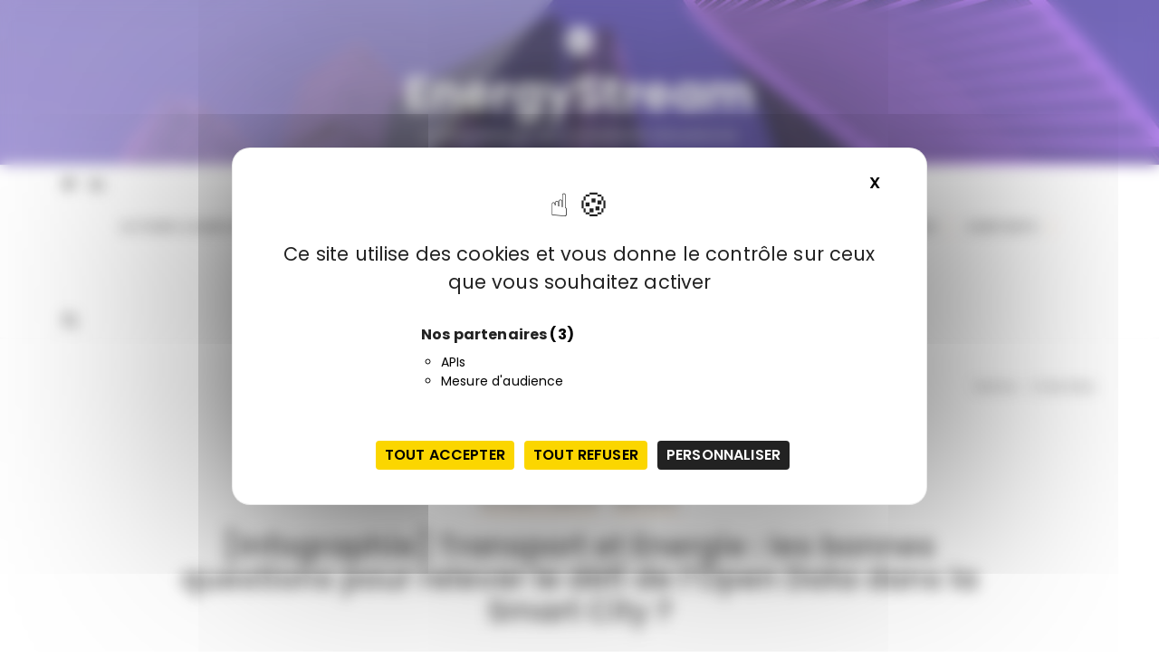

--- FILE ---
content_type: text/html; charset=UTF-8
request_url: https://www.energystream-wavestone.com/author/colombo/
body_size: 17587
content:
<!doctype html>
<html lang="fr-FR">
<head>
	<meta charset="UTF-8">
	<meta name="viewport" content="width=device-width, initial-scale=1">
		<link rel="profile" href="https://gmpg.org/xfn/11">
    <meta name='robots' content='index, follow, max-image-preview:large, max-snippet:-1, max-video-preview:-1' />
	<style>img:is([sizes="auto" i], [sizes^="auto," i]) { contain-intrinsic-size: 3000px 1500px }</style>
	<!--cloudflare-no-transform--><script type="text/javascript" src="https://tarteaucitron.io/load.js?domain=www.energystream-wavestone.com&uuid=b09ec10a5a0a00db3f9d8803a22e5e2389df8303"></script>
	<!-- This site is optimized with the Yoast SEO plugin v25.9 - https://yoast.com/wordpress/plugins/seo/ -->
	<title>Colombo, auteur/autrice sur EnergyStream</title>
	<link rel="canonical" href="https://www.energystream-wavestone.com/author/colombo/" />
	<link rel="next" href="https://www.energystream-wavestone.com/author/colombo/page/2/" />
	<meta property="og:locale" content="fr_FR" />
	<meta property="og:type" content="profile" />
	<meta property="og:title" content="Colombo, auteur/autrice sur EnergyStream" />
	<meta property="og:url" content="https://www.energystream-wavestone.com/author/colombo/" />
	<meta property="og:site_name" content="EnergyStream" />
	<meta property="og:image" content="https://secure.gravatar.com/avatar/ec4a8c2beb6fe6c56592df5826307d51?s=500&d=mm&r=g" />
	<meta name="twitter:card" content="summary_large_image" />
	<script type="application/ld+json" class="yoast-schema-graph">{"@context":"https://schema.org","@graph":[{"@type":"ProfilePage","@id":"https://www.energystream-wavestone.com/author/colombo/","url":"https://www.energystream-wavestone.com/author/colombo/","name":"Colombo, auteur/autrice sur EnergyStream","isPartOf":{"@id":"https://www.energystream-wavestone.com/#website"},"primaryImageOfPage":{"@id":"https://www.energystream-wavestone.com/author/colombo/#primaryimage"},"image":{"@id":"https://www.energystream-wavestone.com/author/colombo/#primaryimage"},"thumbnailUrl":"https://www.energystream-wavestone.com/wp-content/uploads/2021/01/energy_stream.jpg","breadcrumb":{"@id":"https://www.energystream-wavestone.com/author/colombo/#breadcrumb"},"inLanguage":"fr-FR","potentialAction":[{"@type":"ReadAction","target":["https://www.energystream-wavestone.com/author/colombo/"]}]},{"@type":"ImageObject","inLanguage":"fr-FR","@id":"https://www.energystream-wavestone.com/author/colombo/#primaryimage","url":"https://www.energystream-wavestone.com/wp-content/uploads/2021/01/energy_stream.jpg","contentUrl":"https://www.energystream-wavestone.com/wp-content/uploads/2021/01/energy_stream.jpg","width":800,"height":600},{"@type":"BreadcrumbList","@id":"https://www.energystream-wavestone.com/author/colombo/#breadcrumb","itemListElement":[{"@type":"ListItem","position":1,"name":"Accueil","item":"https://www.energystream-wavestone.com/"},{"@type":"ListItem","position":2,"name":"Archives pour Colombo"}]},{"@type":"WebSite","@id":"https://www.energystream-wavestone.com/#website","url":"https://www.energystream-wavestone.com/","name":"EnergyStream","description":"Le blog énergie des consultants Wavestone","publisher":{"@id":"https://www.energystream-wavestone.com/#organization"},"potentialAction":[{"@type":"SearchAction","target":{"@type":"EntryPoint","urlTemplate":"https://www.energystream-wavestone.com/?s={search_term_string}"},"query-input":{"@type":"PropertyValueSpecification","valueRequired":true,"valueName":"search_term_string"}}],"inLanguage":"fr-FR"},{"@type":"Organization","@id":"https://www.energystream-wavestone.com/#organization","name":"EnergyStream","url":"https://www.energystream-wavestone.com/","logo":{"@type":"ImageObject","inLanguage":"fr-FR","@id":"https://www.energystream-wavestone.com/#/schema/logo/image/","url":"https://www.energystream-wavestone.com/wp-content/uploads/2021/08/Monogramme–W–NEGA-RGB-50x50-1.png","contentUrl":"https://www.energystream-wavestone.com/wp-content/uploads/2021/08/Monogramme–W–NEGA-RGB-50x50-1.png","width":50,"height":50,"caption":"EnergyStream"},"image":{"@id":"https://www.energystream-wavestone.com/#/schema/logo/image/"}},{"@type":"Person","@id":"https://www.energystream-wavestone.com/#/schema/person/f4b93f6d87ae518c4364daefe9b41e30","name":"Colombo","mainEntityOfPage":{"@id":"https://www.energystream-wavestone.com/author/colombo/"}}]}</script>
	<!-- / Yoast SEO plugin. -->


<link rel='dns-prefetch' href='//fonts.googleapis.com' />
<link rel="alternate" type="application/rss+xml" title="EnergyStream &raquo; Flux" href="https://www.energystream-wavestone.com/feed/" />
<link rel="alternate" type="application/rss+xml" title="EnergyStream &raquo; Flux des commentaires" href="https://www.energystream-wavestone.com/comments/feed/" />
<link rel="alternate" type="application/rss+xml" title="EnergyStream &raquo; Flux des articles écrits par Colombo" href="https://www.energystream-wavestone.com/author/colombo/feed/" />
<script type="text/javascript">
/* <![CDATA[ */
window._wpemojiSettings = {"baseUrl":"https:\/\/s.w.org\/images\/core\/emoji\/16.0.1\/72x72\/","ext":".png","svgUrl":"https:\/\/s.w.org\/images\/core\/emoji\/16.0.1\/svg\/","svgExt":".svg","source":{"concatemoji":"https:\/\/www.energystream-wavestone.com\/wp-includes\/js\/wp-emoji-release.min.js"}};
/*! This file is auto-generated */
!function(s,n){var o,i,e;function c(e){try{var t={supportTests:e,timestamp:(new Date).valueOf()};sessionStorage.setItem(o,JSON.stringify(t))}catch(e){}}function p(e,t,n){e.clearRect(0,0,e.canvas.width,e.canvas.height),e.fillText(t,0,0);var t=new Uint32Array(e.getImageData(0,0,e.canvas.width,e.canvas.height).data),a=(e.clearRect(0,0,e.canvas.width,e.canvas.height),e.fillText(n,0,0),new Uint32Array(e.getImageData(0,0,e.canvas.width,e.canvas.height).data));return t.every(function(e,t){return e===a[t]})}function u(e,t){e.clearRect(0,0,e.canvas.width,e.canvas.height),e.fillText(t,0,0);for(var n=e.getImageData(16,16,1,1),a=0;a<n.data.length;a++)if(0!==n.data[a])return!1;return!0}function f(e,t,n,a){switch(t){case"flag":return n(e,"\ud83c\udff3\ufe0f\u200d\u26a7\ufe0f","\ud83c\udff3\ufe0f\u200b\u26a7\ufe0f")?!1:!n(e,"\ud83c\udde8\ud83c\uddf6","\ud83c\udde8\u200b\ud83c\uddf6")&&!n(e,"\ud83c\udff4\udb40\udc67\udb40\udc62\udb40\udc65\udb40\udc6e\udb40\udc67\udb40\udc7f","\ud83c\udff4\u200b\udb40\udc67\u200b\udb40\udc62\u200b\udb40\udc65\u200b\udb40\udc6e\u200b\udb40\udc67\u200b\udb40\udc7f");case"emoji":return!a(e,"\ud83e\udedf")}return!1}function g(e,t,n,a){var r="undefined"!=typeof WorkerGlobalScope&&self instanceof WorkerGlobalScope?new OffscreenCanvas(300,150):s.createElement("canvas"),o=r.getContext("2d",{willReadFrequently:!0}),i=(o.textBaseline="top",o.font="600 32px Arial",{});return e.forEach(function(e){i[e]=t(o,e,n,a)}),i}function t(e){var t=s.createElement("script");t.src=e,t.defer=!0,s.head.appendChild(t)}"undefined"!=typeof Promise&&(o="wpEmojiSettingsSupports",i=["flag","emoji"],n.supports={everything:!0,everythingExceptFlag:!0},e=new Promise(function(e){s.addEventListener("DOMContentLoaded",e,{once:!0})}),new Promise(function(t){var n=function(){try{var e=JSON.parse(sessionStorage.getItem(o));if("object"==typeof e&&"number"==typeof e.timestamp&&(new Date).valueOf()<e.timestamp+604800&&"object"==typeof e.supportTests)return e.supportTests}catch(e){}return null}();if(!n){if("undefined"!=typeof Worker&&"undefined"!=typeof OffscreenCanvas&&"undefined"!=typeof URL&&URL.createObjectURL&&"undefined"!=typeof Blob)try{var e="postMessage("+g.toString()+"("+[JSON.stringify(i),f.toString(),p.toString(),u.toString()].join(",")+"));",a=new Blob([e],{type:"text/javascript"}),r=new Worker(URL.createObjectURL(a),{name:"wpTestEmojiSupports"});return void(r.onmessage=function(e){c(n=e.data),r.terminate(),t(n)})}catch(e){}c(n=g(i,f,p,u))}t(n)}).then(function(e){for(var t in e)n.supports[t]=e[t],n.supports.everything=n.supports.everything&&n.supports[t],"flag"!==t&&(n.supports.everythingExceptFlag=n.supports.everythingExceptFlag&&n.supports[t]);n.supports.everythingExceptFlag=n.supports.everythingExceptFlag&&!n.supports.flag,n.DOMReady=!1,n.readyCallback=function(){n.DOMReady=!0}}).then(function(){return e}).then(function(){var e;n.supports.everything||(n.readyCallback(),(e=n.source||{}).concatemoji?t(e.concatemoji):e.wpemoji&&e.twemoji&&(t(e.twemoji),t(e.wpemoji)))}))}((window,document),window._wpemojiSettings);
/* ]]> */
</script>
<style id='wp-emoji-styles-inline-css' type='text/css'>

	img.wp-smiley, img.emoji {
		display: inline !important;
		border: none !important;
		box-shadow: none !important;
		height: 1em !important;
		width: 1em !important;
		margin: 0 0.07em !important;
		vertical-align: -0.1em !important;
		background: none !important;
		padding: 0 !important;
	}
</style>
<!-- <link rel='stylesheet' id='wp-block-library-css' href='https://www.energystream-wavestone.com/wp-includes/css/dist/block-library/style.min.css' type='text/css' media='all' /> -->
<link rel="stylesheet" type="text/css" href="//www.energystream-wavestone.com/wp-content/cache/wpfc-minified/oujsau5/2rys9.css" media="all"/>
<style id='wp-block-library-theme-inline-css' type='text/css'>
.wp-block-audio :where(figcaption){color:#555;font-size:13px;text-align:center}.is-dark-theme .wp-block-audio :where(figcaption){color:#ffffffa6}.wp-block-audio{margin:0 0 1em}.wp-block-code{border:1px solid #ccc;border-radius:4px;font-family:Menlo,Consolas,monaco,monospace;padding:.8em 1em}.wp-block-embed :where(figcaption){color:#555;font-size:13px;text-align:center}.is-dark-theme .wp-block-embed :where(figcaption){color:#ffffffa6}.wp-block-embed{margin:0 0 1em}.blocks-gallery-caption{color:#555;font-size:13px;text-align:center}.is-dark-theme .blocks-gallery-caption{color:#ffffffa6}:root :where(.wp-block-image figcaption){color:#555;font-size:13px;text-align:center}.is-dark-theme :root :where(.wp-block-image figcaption){color:#ffffffa6}.wp-block-image{margin:0 0 1em}.wp-block-pullquote{border-bottom:4px solid;border-top:4px solid;color:currentColor;margin-bottom:1.75em}.wp-block-pullquote cite,.wp-block-pullquote footer,.wp-block-pullquote__citation{color:currentColor;font-size:.8125em;font-style:normal;text-transform:uppercase}.wp-block-quote{border-left:.25em solid;margin:0 0 1.75em;padding-left:1em}.wp-block-quote cite,.wp-block-quote footer{color:currentColor;font-size:.8125em;font-style:normal;position:relative}.wp-block-quote:where(.has-text-align-right){border-left:none;border-right:.25em solid;padding-left:0;padding-right:1em}.wp-block-quote:where(.has-text-align-center){border:none;padding-left:0}.wp-block-quote.is-large,.wp-block-quote.is-style-large,.wp-block-quote:where(.is-style-plain){border:none}.wp-block-search .wp-block-search__label{font-weight:700}.wp-block-search__button{border:1px solid #ccc;padding:.375em .625em}:where(.wp-block-group.has-background){padding:1.25em 2.375em}.wp-block-separator.has-css-opacity{opacity:.4}.wp-block-separator{border:none;border-bottom:2px solid;margin-left:auto;margin-right:auto}.wp-block-separator.has-alpha-channel-opacity{opacity:1}.wp-block-separator:not(.is-style-wide):not(.is-style-dots){width:100px}.wp-block-separator.has-background:not(.is-style-dots){border-bottom:none;height:1px}.wp-block-separator.has-background:not(.is-style-wide):not(.is-style-dots){height:2px}.wp-block-table{margin:0 0 1em}.wp-block-table td,.wp-block-table th{word-break:normal}.wp-block-table :where(figcaption){color:#555;font-size:13px;text-align:center}.is-dark-theme .wp-block-table :where(figcaption){color:#ffffffa6}.wp-block-video :where(figcaption){color:#555;font-size:13px;text-align:center}.is-dark-theme .wp-block-video :where(figcaption){color:#ffffffa6}.wp-block-video{margin:0 0 1em}:root :where(.wp-block-template-part.has-background){margin-bottom:0;margin-top:0;padding:1.25em 2.375em}
</style>
<style id='classic-theme-styles-inline-css' type='text/css'>
/*! This file is auto-generated */
.wp-block-button__link{color:#fff;background-color:#32373c;border-radius:9999px;box-shadow:none;text-decoration:none;padding:calc(.667em + 2px) calc(1.333em + 2px);font-size:1.125em}.wp-block-file__button{background:#32373c;color:#fff;text-decoration:none}
</style>
<style id='co-authors-plus-coauthors-style-inline-css' type='text/css'>
.wp-block-co-authors-plus-coauthors.is-layout-flow [class*=wp-block-co-authors-plus]{display:inline}

</style>
<style id='co-authors-plus-avatar-style-inline-css' type='text/css'>
.wp-block-co-authors-plus-avatar :where(img){height:auto;max-width:100%;vertical-align:bottom}.wp-block-co-authors-plus-coauthors.is-layout-flow .wp-block-co-authors-plus-avatar :where(img){vertical-align:middle}.wp-block-co-authors-plus-avatar:is(.alignleft,.alignright){display:table}.wp-block-co-authors-plus-avatar.aligncenter{display:table;margin-inline:auto}

</style>
<style id='co-authors-plus-image-style-inline-css' type='text/css'>
.wp-block-co-authors-plus-image{margin-bottom:0}.wp-block-co-authors-plus-image :where(img){height:auto;max-width:100%;vertical-align:bottom}.wp-block-co-authors-plus-coauthors.is-layout-flow .wp-block-co-authors-plus-image :where(img){vertical-align:middle}.wp-block-co-authors-plus-image:is(.alignfull,.alignwide) :where(img){width:100%}.wp-block-co-authors-plus-image:is(.alignleft,.alignright){display:table}.wp-block-co-authors-plus-image.aligncenter{display:table;margin-inline:auto}

</style>
<style id='global-styles-inline-css' type='text/css'>
:root{--wp--preset--aspect-ratio--square: 1;--wp--preset--aspect-ratio--4-3: 4/3;--wp--preset--aspect-ratio--3-4: 3/4;--wp--preset--aspect-ratio--3-2: 3/2;--wp--preset--aspect-ratio--2-3: 2/3;--wp--preset--aspect-ratio--16-9: 16/9;--wp--preset--aspect-ratio--9-16: 9/16;--wp--preset--color--black: #000000;--wp--preset--color--cyan-bluish-gray: #abb8c3;--wp--preset--color--white: #ffffff;--wp--preset--color--pale-pink: #f78da7;--wp--preset--color--vivid-red: #cf2e2e;--wp--preset--color--luminous-vivid-orange: #ff6900;--wp--preset--color--luminous-vivid-amber: #fcb900;--wp--preset--color--light-green-cyan: #7bdcb5;--wp--preset--color--vivid-green-cyan: #00d084;--wp--preset--color--pale-cyan-blue: #8ed1fc;--wp--preset--color--vivid-cyan-blue: #0693e3;--wp--preset--color--vivid-purple: #9b51e0;--wp--preset--gradient--vivid-cyan-blue-to-vivid-purple: linear-gradient(135deg,rgba(6,147,227,1) 0%,rgb(155,81,224) 100%);--wp--preset--gradient--light-green-cyan-to-vivid-green-cyan: linear-gradient(135deg,rgb(122,220,180) 0%,rgb(0,208,130) 100%);--wp--preset--gradient--luminous-vivid-amber-to-luminous-vivid-orange: linear-gradient(135deg,rgba(252,185,0,1) 0%,rgba(255,105,0,1) 100%);--wp--preset--gradient--luminous-vivid-orange-to-vivid-red: linear-gradient(135deg,rgba(255,105,0,1) 0%,rgb(207,46,46) 100%);--wp--preset--gradient--very-light-gray-to-cyan-bluish-gray: linear-gradient(135deg,rgb(238,238,238) 0%,rgb(169,184,195) 100%);--wp--preset--gradient--cool-to-warm-spectrum: linear-gradient(135deg,rgb(74,234,220) 0%,rgb(151,120,209) 20%,rgb(207,42,186) 40%,rgb(238,44,130) 60%,rgb(251,105,98) 80%,rgb(254,248,76) 100%);--wp--preset--gradient--blush-light-purple: linear-gradient(135deg,rgb(255,206,236) 0%,rgb(152,150,240) 100%);--wp--preset--gradient--blush-bordeaux: linear-gradient(135deg,rgb(254,205,165) 0%,rgb(254,45,45) 50%,rgb(107,0,62) 100%);--wp--preset--gradient--luminous-dusk: linear-gradient(135deg,rgb(255,203,112) 0%,rgb(199,81,192) 50%,rgb(65,88,208) 100%);--wp--preset--gradient--pale-ocean: linear-gradient(135deg,rgb(255,245,203) 0%,rgb(182,227,212) 50%,rgb(51,167,181) 100%);--wp--preset--gradient--electric-grass: linear-gradient(135deg,rgb(202,248,128) 0%,rgb(113,206,126) 100%);--wp--preset--gradient--midnight: linear-gradient(135deg,rgb(2,3,129) 0%,rgb(40,116,252) 100%);--wp--preset--font-size--small: 13px;--wp--preset--font-size--medium: 20px;--wp--preset--font-size--large: 36px;--wp--preset--font-size--x-large: 42px;--wp--preset--spacing--20: 0.44rem;--wp--preset--spacing--30: 0.67rem;--wp--preset--spacing--40: 1rem;--wp--preset--spacing--50: 1.5rem;--wp--preset--spacing--60: 2.25rem;--wp--preset--spacing--70: 3.38rem;--wp--preset--spacing--80: 5.06rem;--wp--preset--shadow--natural: 6px 6px 9px rgba(0, 0, 0, 0.2);--wp--preset--shadow--deep: 12px 12px 50px rgba(0, 0, 0, 0.4);--wp--preset--shadow--sharp: 6px 6px 0px rgba(0, 0, 0, 0.2);--wp--preset--shadow--outlined: 6px 6px 0px -3px rgba(255, 255, 255, 1), 6px 6px rgba(0, 0, 0, 1);--wp--preset--shadow--crisp: 6px 6px 0px rgba(0, 0, 0, 1);}:where(.is-layout-flex){gap: 0.5em;}:where(.is-layout-grid){gap: 0.5em;}body .is-layout-flex{display: flex;}.is-layout-flex{flex-wrap: wrap;align-items: center;}.is-layout-flex > :is(*, div){margin: 0;}body .is-layout-grid{display: grid;}.is-layout-grid > :is(*, div){margin: 0;}:where(.wp-block-columns.is-layout-flex){gap: 2em;}:where(.wp-block-columns.is-layout-grid){gap: 2em;}:where(.wp-block-post-template.is-layout-flex){gap: 1.25em;}:where(.wp-block-post-template.is-layout-grid){gap: 1.25em;}.has-black-color{color: var(--wp--preset--color--black) !important;}.has-cyan-bluish-gray-color{color: var(--wp--preset--color--cyan-bluish-gray) !important;}.has-white-color{color: var(--wp--preset--color--white) !important;}.has-pale-pink-color{color: var(--wp--preset--color--pale-pink) !important;}.has-vivid-red-color{color: var(--wp--preset--color--vivid-red) !important;}.has-luminous-vivid-orange-color{color: var(--wp--preset--color--luminous-vivid-orange) !important;}.has-luminous-vivid-amber-color{color: var(--wp--preset--color--luminous-vivid-amber) !important;}.has-light-green-cyan-color{color: var(--wp--preset--color--light-green-cyan) !important;}.has-vivid-green-cyan-color{color: var(--wp--preset--color--vivid-green-cyan) !important;}.has-pale-cyan-blue-color{color: var(--wp--preset--color--pale-cyan-blue) !important;}.has-vivid-cyan-blue-color{color: var(--wp--preset--color--vivid-cyan-blue) !important;}.has-vivid-purple-color{color: var(--wp--preset--color--vivid-purple) !important;}.has-black-background-color{background-color: var(--wp--preset--color--black) !important;}.has-cyan-bluish-gray-background-color{background-color: var(--wp--preset--color--cyan-bluish-gray) !important;}.has-white-background-color{background-color: var(--wp--preset--color--white) !important;}.has-pale-pink-background-color{background-color: var(--wp--preset--color--pale-pink) !important;}.has-vivid-red-background-color{background-color: var(--wp--preset--color--vivid-red) !important;}.has-luminous-vivid-orange-background-color{background-color: var(--wp--preset--color--luminous-vivid-orange) !important;}.has-luminous-vivid-amber-background-color{background-color: var(--wp--preset--color--luminous-vivid-amber) !important;}.has-light-green-cyan-background-color{background-color: var(--wp--preset--color--light-green-cyan) !important;}.has-vivid-green-cyan-background-color{background-color: var(--wp--preset--color--vivid-green-cyan) !important;}.has-pale-cyan-blue-background-color{background-color: var(--wp--preset--color--pale-cyan-blue) !important;}.has-vivid-cyan-blue-background-color{background-color: var(--wp--preset--color--vivid-cyan-blue) !important;}.has-vivid-purple-background-color{background-color: var(--wp--preset--color--vivid-purple) !important;}.has-black-border-color{border-color: var(--wp--preset--color--black) !important;}.has-cyan-bluish-gray-border-color{border-color: var(--wp--preset--color--cyan-bluish-gray) !important;}.has-white-border-color{border-color: var(--wp--preset--color--white) !important;}.has-pale-pink-border-color{border-color: var(--wp--preset--color--pale-pink) !important;}.has-vivid-red-border-color{border-color: var(--wp--preset--color--vivid-red) !important;}.has-luminous-vivid-orange-border-color{border-color: var(--wp--preset--color--luminous-vivid-orange) !important;}.has-luminous-vivid-amber-border-color{border-color: var(--wp--preset--color--luminous-vivid-amber) !important;}.has-light-green-cyan-border-color{border-color: var(--wp--preset--color--light-green-cyan) !important;}.has-vivid-green-cyan-border-color{border-color: var(--wp--preset--color--vivid-green-cyan) !important;}.has-pale-cyan-blue-border-color{border-color: var(--wp--preset--color--pale-cyan-blue) !important;}.has-vivid-cyan-blue-border-color{border-color: var(--wp--preset--color--vivid-cyan-blue) !important;}.has-vivid-purple-border-color{border-color: var(--wp--preset--color--vivid-purple) !important;}.has-vivid-cyan-blue-to-vivid-purple-gradient-background{background: var(--wp--preset--gradient--vivid-cyan-blue-to-vivid-purple) !important;}.has-light-green-cyan-to-vivid-green-cyan-gradient-background{background: var(--wp--preset--gradient--light-green-cyan-to-vivid-green-cyan) !important;}.has-luminous-vivid-amber-to-luminous-vivid-orange-gradient-background{background: var(--wp--preset--gradient--luminous-vivid-amber-to-luminous-vivid-orange) !important;}.has-luminous-vivid-orange-to-vivid-red-gradient-background{background: var(--wp--preset--gradient--luminous-vivid-orange-to-vivid-red) !important;}.has-very-light-gray-to-cyan-bluish-gray-gradient-background{background: var(--wp--preset--gradient--very-light-gray-to-cyan-bluish-gray) !important;}.has-cool-to-warm-spectrum-gradient-background{background: var(--wp--preset--gradient--cool-to-warm-spectrum) !important;}.has-blush-light-purple-gradient-background{background: var(--wp--preset--gradient--blush-light-purple) !important;}.has-blush-bordeaux-gradient-background{background: var(--wp--preset--gradient--blush-bordeaux) !important;}.has-luminous-dusk-gradient-background{background: var(--wp--preset--gradient--luminous-dusk) !important;}.has-pale-ocean-gradient-background{background: var(--wp--preset--gradient--pale-ocean) !important;}.has-electric-grass-gradient-background{background: var(--wp--preset--gradient--electric-grass) !important;}.has-midnight-gradient-background{background: var(--wp--preset--gradient--midnight) !important;}.has-small-font-size{font-size: var(--wp--preset--font-size--small) !important;}.has-medium-font-size{font-size: var(--wp--preset--font-size--medium) !important;}.has-large-font-size{font-size: var(--wp--preset--font-size--large) !important;}.has-x-large-font-size{font-size: var(--wp--preset--font-size--x-large) !important;}
:where(.wp-block-post-template.is-layout-flex){gap: 1.25em;}:where(.wp-block-post-template.is-layout-grid){gap: 1.25em;}
:where(.wp-block-columns.is-layout-flex){gap: 2em;}:where(.wp-block-columns.is-layout-grid){gap: 2em;}
:root :where(.wp-block-pullquote){font-size: 1.5em;line-height: 1.6;}
</style>
<!-- <link rel='stylesheet' id='contact-form-7-css' href='https://www.energystream-wavestone.com/wp-content/plugins/contact-form-7/includes/css/styles.css' type='text/css' media='all' /> -->
<!-- <link rel='stylesheet' id='gucherry-blog-style-css' href='https://www.energystream-wavestone.com/wp-content/themes/gucherry-blog-pro/style.css' type='text/css' media='all' /> -->
<link rel="stylesheet" type="text/css" href="//www.energystream-wavestone.com/wp-content/cache/wpfc-minified/9ldqt8pd/2rys9.css" media="all"/>
<link rel='stylesheet' id='gucherry-blog-google-fonts-css' href='//fonts.googleapis.com/css?family=Poppins%3A400%2C400i%2C500%2C500i%2C600%2C600i%2C700%2C700i%2C800%2C800i&#038;subset=latin%2Clatin-ext' type='text/css' media='all' />
<!-- <link rel='stylesheet' id='gucherry-blog-main-css' href='https://www.energystream-wavestone.com/wp-content/themes/gucherry-blog-pro/everestthemes/assets/dist/css/main-style.css' type='text/css' media='all' /> -->
<!-- <link rel='stylesheet' id='gucherry-blog-update-css' href='https://www.energystream-wavestone.com/wp-content/themes/gucherry-blog-pro/everestthemes/assets/dist/css/update-style.css' type='text/css' media='all' /> -->
<!-- <link rel='stylesheet' id='gucherry-woocommerce-style-css' href='https://www.energystream-wavestone.com/wp-content/themes/gucherry-blog-pro/everestthemes/woocommerce/woocommerce.css' type='text/css' media='all' /> -->
<link rel="stylesheet" type="text/css" href="//www.energystream-wavestone.com/wp-content/cache/wpfc-minified/f3gre9jc/2rys9.css" media="all"/>
<script src='//www.energystream-wavestone.com/wp-content/cache/wpfc-minified/fi1qurdn/2rys9.js' type="text/javascript"></script>
<!-- <script type="text/javascript" src="https://www.energystream-wavestone.com/wp-includes/js/jquery/jquery.min.js" id="jquery-core-js"></script> -->
<!-- <script type="text/javascript" src="https://www.energystream-wavestone.com/wp-includes/js/jquery/jquery-migrate.min.js" id="jquery-migrate-js"></script> -->
<link rel="https://api.w.org/" href="https://www.energystream-wavestone.com/wp-json/" /><link rel="alternate" title="JSON" type="application/json" href="https://www.energystream-wavestone.com/wp-json/wp/v2/users/8" /><link rel="EditURI" type="application/rsd+xml" title="RSD" href="https://www.energystream-wavestone.com/xmlrpc.php?rsd" />
    <style type="text/css">  
    
    @media ( min-width: 1024px ) {

    
    .gc-header-s1 .gc-logo-block,
    .gc-header-s2 .header-mid-block,
    .gc-header-s3 .gc-logo-block,
    .gc-header-s4 .gc-logo-block {

        padding-top:20pxpx;
    }

    
    .gc-header-s1 .gc-logo-block,
    .gc-header-s2 .header-mid-block,
    .gc-header-s3 .gc-logo-block,
    .gc-header-s4 .gc-logo-block {

        padding-bottom:20pxpx;
    }

    
    }

    
    @media( min-width:1024px ) {

        .mastheader .site-title,
        .mastheader.gc-header-s2 .site-title {
            
                        font-size: 52px;
                    }
    }
        
    .mastheader .site-title,
    .mastheader.gc-header-s2 .site-title {

            font-family: Poppins;
                font-weight: bold;
                font-style: normal;
                text-transform: inherit;
                line-height: 1.3;
                letter-spacing: 0.50px;
            }

    /*-----------------------------------------------------------------------------
                        BODY TYPOGRAPHY OPTIONS
    -----------------------------------------------------------------------------*/
        
            
    body,
    button,
    input,
    select,
    textarea,
    .gc-post-widget .post-title h4
        {
                        font-family: Poppins;
                        font-size: 16px;
                        font-weight: normal;
                        line-height: 1.6;
                        letter-spacing: 0.15px;
                    }
        
        
    /*-----------------------------------------------------------------------------
                                HEADING TYPOGRAPHY OPTIONS
    -----------------------------------------------------------------------------*/
        
            h1,
        h2,
        h3,
        h4,
        h5,
        h6,
        blockquote {

                    font-family: Poppins;
                    }

        @media( min-width:1024px ) {

            h1 {

                
                      font-size: 46px;

                                  }
        }
        
        h1 {
                    font-weight: 700;
                        font-style: normal;
                        text-transform: inherit;
                        line-height: 1.1;
                    }


        @media( min-width:1024px ) {

            h2 {

                
                      font-size: 38px;

                                  }
        }

        
        h2
        {
                    font-weight: 700;
                        font-style: normal;
                        text-transform: inherit;
                        line-height: 1.1;
                    }


         @media( min-width:1024px ) {

            h3 {

                
                      font-size: 34px;

                                  }
        }
        
        h3
        {
                    font-weight: 700;
                        font-style: normal;
                        text-transform: inherit;
                        line-height: 1.1;
                    }


         @media( min-width:1024px ) {

            h3 {

                
                      font-size: 28px;

                                  }
        }
        
        h4
        {
                    font-weight: 700;
                        font-style: normal;
                        text-transform: inherit;
                        line-height: 1.1;
                    }


        @media( min-width:1024px ) {

            h5 {

                
                      font-size: 24px;

                                  }
        }

        
        h5
        {
                    font-weight: 700;
                        font-style: normal;
                        text-transform: inherit;
                        line-height: 1.1;
                    }

        @media( min-width:1024px ) {

            h6 {

                
                      font-size: 20px;

                                  }
        }
        
        h6
        {
                    font-weight: 700;
                        font-style: normal;
                        text-transform: inherit;
                        line-height: 1.1;
                    }
     
    
    /*-----------------------------------------------------------------------------
                                MENU TYPOGRAPHY OPTIONS
    -----------------------------------------------------------------------------*/
    
        
    .site-navigation ul li a,
    .site-navigation ul li .sub-menu li a,
    .site-navigation ul li .children li a {

                font-family: Poppins;
                font-size: 15px;
                font-weight: 400;
                font-style: normal;
                text-transform: inherit;
                letter-spacing: 0.15px;
            }
        
    .site-navigation>ul>li>a
    {
            font-family: Poppins;
                font-size: 13px;
                font-weight: 600;
                font-style: normal;
                text-transform: uppercase;
                letter-spacing: 0.15px;
            }
        
    
    /*-----------------------------------------------------------------------------
                                TOP MENU TYPOGRAPHY OPTIONS
    -----------------------------------------------------------------------------*/
    
            
    .mastheader .secondary-navigation ul li a

    {
            font-family: Poppins;
                font-size: 15px;
                font-weight: 400;
                font-style: normal;
                text-transform: capitalize;
                line-height: 1.6;
                letter-spacing: 0.15px;
            }
        
    
    /*-----------------------------------------------------------------------------
                                BANNER TYPOGRAPHY OPTIONS
    -----------------------------------------------------------------------------*/
    
    /*------------------------- Banner Post Title Typography -------------------------*/
    
    
    @media( min-width:1024px ) {

        .gc-banner-s1 .post-title h2,
        .gc-banner-s2 .post-title h2,
        .gc-banner-s3 .post-title h2,
        .gc-banner-s4 .post-title h2 {

                
                      font-size: 28px;

                                  }
        }
        
    .gc-banner-s1 .post-title h2,
    .gc-banner-s2 .post-title h2,
    .gc-banner-s3 .post-title h2,
    .gc-banner-s4 .post-title h2 {
            font-family: Poppins;
                font-weight: 700;
                font-style: normal;
                text-transform: inherit;
                line-height: 1.1;
            }
        
    /*------------------------- Banner Read More Text Typography -------------------------*/
    
            
    .gc-banner-s1 .read-more-button
    {
            font-family: Poppins;
                font-size: 12px;
                font-weight: 600;
                font-style: inherit;
                text-transform: uppercase;
                line-height: 1;
                letter-spacing: 0.15px;
            }
        
    
    /*-----------------------------------------------------------------------------
                                BLOG PAGE TYPOGRAPHY OPTIONS 
    -----------------------------------------------------------------------------*/
    
    /*------------------------- Blog Post Title Typography -------------------------*/
    
    

    @media( min-width:1024px ) {
        
        .brick-item .post-title h3,
        .gc-blog-list-s1 .post-title h3,
        .gc-blog-list-s3 .post-title h3 {

                
                      font-size: 32px;

                                  }
        }

    .brick-item .post-title h3,
    .gc-blog-list-s1 .post-title h3,
    .gc-blog-list-s3 .post-title h3
    {
            font-family: Poppins;
                font-weight: 600;
                font-style: normal;
                text-transform: inherit;
                line-height: 1.1;
            } 
    
    /*------------------------- Blog Page Read More Text Typography -------------------------*/
    
            
    .gc-blog-list-s1 .gc-button-primary,
    .gc-blog-list-s3 .read-more-button
    {
            font-family: Poppins;
                font-size: 13px;
                font-weight: 500;
                font-style: inherit;
                text-transform: uppercase;
                line-height: 1;
                letter-spacing: 0.15px;
            }
        
        
    /*-----------------------------------------------------------------------------
                                ARCHIVE/SEARCH PAGE TYPOGRAPHY OPTIONS
    -----------------------------------------------------------------------------*/
    
    /*------------------------- Archive Post Title Typography -------------------------*/
    
    

    @media( min-width:1024px ) {
        
    .archive-inner .gc-blog-list-s1 .post-title h3,
    .archive-inner .brick-item .post-title h3,
    .archive-inner .gc-blog-list-s3 .post-title h3,
    .search-inner .gc-blog-list-s1 .post-title h3,
    .search-inner .brick-item .post-title h3,
    .search-inner .gc-blog-list-s3 .post-title h3 {

                
                      font-size: 33px;

                                  }
        }

        
    .archive-inner .gc-blog-list-s1 .post-title h3,
    .archive-inner .brick-item .post-title h3,
    .archive-inner .gc-blog-list-s3 .post-title h3,
    .search-inner .gc-blog-list-s1 .post-title h3,
    .search-inner .brick-item .post-title h3,
    .search-inner .gc-blog-list-s3 .post-title h3
    {
            font-family: Poppins;
                font-weight: 600;
                font-style: normal;
                text-transform: inherit;
                line-height: 1.1;
            } 
    
    /*------------------------- Archive Page Read More Text Typography -------------------------*/
    
            
    .archive-inner .gc-blog-list-s1 .gc-button-primary,
    .archive-inner .gc-blog-list-s3 .read-more-button,
    .search-inner .gc-blog-list-s1 .gc-button-primary,
    .search-inner .gc-blog-list-s3 .read-more-button
    {
            font-family: Poppins;
                font-size: 13px;
                font-weight: 500;
                font-style: inherit;
                text-transform: uppercase;
                line-height: 1;
                letter-spacing: 0.15px;
            }
        
        
    /*-----------------------------------------------------------------------------
                                WIDGET TYPOGRAPHY OPTIONS 
    -----------------------------------------------------------------------------*/
    
    /*------------------------- Widget Title Typography -------------------------*/
    
            
    .widget .widget-title h3
    {
            font-family: Poppins;
                font-size: 17px;
                font-weight: bold;
                font-style: normal;
                text-transform: uppercase;
                line-height: 1.1;
            }
    
        
    /*-----------------------------------------------------------------------------
                                PAGE/POST SINGLE TYPOGRAPHY OPTIONS
    -----------------------------------------------------------------------------*/
    
    /*------------------------- Page/Post Single Title Typography -------------------------*/
    
    

    @media( min-width:1024px ) {
        
    .single-page-s1 .page-title h1,
    .single-page-s2 .page-title h1,
    .single-page-s3 .page-title h1,
    .single-page-s4 .page-title h1,
    .default-page-s1 .page-title h1 {

                
                      font-size: 38px;

                                  }
        }
        
    .single-page-s1 .page-title h1,
    .single-page-s2 .page-title h1,
    .single-page-s3 .page-title h1,
    .single-page-s4 .page-title h1,
    .default-page-s1 .page-title h1
    {
            font-family: Poppins;
                font-weight: 700;
                font-style: normal;
                text-transform: inherit;
                line-height: 1.1;
            }
        
    /*-----------------------------------------------------------------------------
                                RELATED POSTS SECTION TYPOGRAPHY OPTIONS
    -----------------------------------------------------------------------------*/
    
    /*------------------------- Related Posts Section Title Typography -------------------------*/
    
            
    .related-posts .section-title h3
    {
            font-family: Poppins;
                font-size: 28px;
                font-weight: 700;
                font-style: normal;
                text-transform: inherit;
                line-height: 1.1;
            }
        
    /*------------------------- Related Posts Section Post Title Typography -------------------------*/
    
            
    .related-posts .post-title h4
    {
            font-family: Poppins;
                font-size: 16px;
                font-weight: normal;
                font-style: normal;
                text-transform: inherit;
                line-height: 1.6;
            }
        
    
    /*-----------------------------------------------------------------------------
                                CATEGORY/POST META TYPOGRAPHY OPTIONS
    -----------------------------------------------------------------------------*/
    
    /*------------------------- Category Meta Typography -------------------------*/
    
            
    .entry-cats ul li a,
    .extra-gc-layout-4  .entry-cats ul li a
    {
            font-family: Poppins;
                font-size: 12px;
                font-weight: 600;
                font-style: inherit;
                text-transform: uppercase;
                line-height: 24px;
                letter-spacing: 0.15px;
            }
        
    /*------------------------- Post Meta Typography -------------------------*/
    
            
    .entry-metas ul li,
    .entry-metas ul li a,
    .entry-metas ul li span
    {
            font-family: Poppins;
                font-size: 11px;
                font-weight: 500;
                font-style: inherit;
                text-transform: uppercase;
                line-height: 1;
                letter-spacing: 0.15px;
            }


    /*-----------------------------------------------------------------------------
                                GLOBAL BUTTONS TYPOGRAPHY OPTIONS
    -----------------------------------------------------------------------------*/
    
    /*------------------------- Buttons Typography -------------------------*/

    
    
    button,
    input[type="reset"],
    input[type="button"],
    input[type="submit"],
    #gc-backtotop.caption,
    .read-more-button,
    .gc-button-primary,
    .primary-widget-area .gc-instagram-widget .follow-permalink a,
    .gc-pagination nav.pagination .nav-links .page-numbers.next,
    .gc-pagination nav.pagination .nav-links .page-numbers.prev,
    .secondary-widget-area .gc-instagram-widget .follow-permalink a,
    .footer.secondary-widget-area .gc-instagram-widget .follow-permalink a {

        
        font-family: Poppins;

        
        font-size: 13px;

        
        font-weight:600;

        
        font-style:inherit;

        
        text-transform:uppercase;

            }
        
    /*-----------------------------------------------------------------------------
                                PAGINATION ALIGNMENT
    -----------------------------------------------------------------------------*/
    
    
            
    @media( min-width:1024px ) {
        
        .gc-pagination .pagination-entry
        {
                        text-align: left;

                    }
        
    }

    
    /*-----------------------------------------------------------------------------*/
    /*-----------------------------------------------------------------------------*/
    /*-----------------------------------------------------------------------------*/

    /*-----------------------------------------------------------------------------
                                COLOR OPTIONS
    -----------------------------------------------------------------------------*/

    /*-----------------------------------------------------------------------------*/
    /*-----------------------------------------------------------------------------*/
    /*-----------------------------------------------------------------------------*/

    /*-----------------------------------------------------------------------------
                        GLOBAL COLOR OPTIONS
    -----------------------------------------------------------------------------*/

        
    a:hover,
    .editor-entry a,
    .widget_rss ul li a,
    .widget_meta a:hover,
    .gc-featured-cats a:hover,
    .entry-metas ul li a:hover,
    #gc-backtotop.caption,
    .widget_archive a:hover,
    .widget_categories a:hover,
    .widget_recent_entries a:hover,
    .widget_product_categories a:hover,
    .widget_rss li a:hover,
    .widget_pages li a:hover,
    .widget_nav_menu li a:hover,
    .gc-custom-cats-widget a:hover span,
    .gc-banner-s2 .entry-cats ul li a:hover,
    .gc-banner-s3 .entry-cats ul li a:hover,
    .comments-area .comment-body .reply a:hover,
    .comments-area .comment-body .reply a:focus,
    .woocommerce-widget-layered-nav ul li a:hover,
    .gc-banner-s3 .owl-carousel .owl-nav button:hover,
    .archive-page-wrap .mega-archive-box .gc-breadcrumb ul li a:hover,
    .gc-pagination nav.pagination .nav-links .page-numbers.next:hover,
    .gc-pagination nav.pagination .nav-links .page-numbers.prev:hover,
    .single-page-s2 .single-s2-top-inner .entry-metas ul li a:hover,
    .single-page-s2 .single-s2-top-inner .entry-cats ul li a:hover,
    .single-page-s3 .single-s3-top-inner .entry-metas ul li a:hover,
    .single-page-s3 .single-s3-top-inner .entry-cats ul li a:hover,
    .close-canvas .icon-x,
    .extra-gc-layout-4  .gc-custom-cats-widget .cats-items a:hover span,
    .gc-banner-s4 .entry-metas ul li a:hover,
    .woocommerce-info::before
    {

        color: #f9b56c;
    }
        
    .entry-tags .post-tags a {

        border:1px solid #f9b56c;
    }
        
    .gc-button-primary,
    .extra-gc-layout-4  .gc-button-primary,
    .extra-gc-layout-4  .secondary-widget-area .gc-instagram-widget .follow-permalink a,
    .secondary-widget-area .gc-instagram-widget .follow-permalink a {

        border:2px solid #f9b56c;
    }
        
    .entry-cats ul li a:before,
    .read-more-button:hover:before,
    #gc-backtotop.caption:after,
    .entry-cats ul li:nth-child(n+11) a:before,
    .gc-featured-cats a.read-more-button:hover:before,
    .gc-pagination nav.pagination .nav-links .page-numbers.next:hover::before,
    .gc-pagination nav.pagination .nav-links .page-numbers.prev:hover::before,
    .primary-widget-area .gc-instagram-widget .follow-permalink a:hover:after {

        content:'';
        background-color: #f9b56c;
    }
        
    button,
    input[type="button"],
    input[type="reset"],
    input[type="submit"],
    .gc-button-primary:hover,
    .calendar_wrap caption,
    .is-post-format span,
    .archive-page-wrap .cat-post-count,
    .gc-featured-cats .cat-post-count,
    .gc-banner-s1 .owl-dots .owl-dot.active,
    .gc-banner-s2 .owl-carousel .owl-nav button,
    .gc-social-widget .social-icons ul li a:hover,
    .gc-pagination nav.pagination .nav-links .page-numbers,
    .woocommerce .widget_price_filter .ui-slider .ui-slider-handle,
    .woocommerce .widget_price_filter .ui-slider .ui-slider-handle, 
    .woocommerce .widget_price_filter .ui-slider .ui-slider-range,
    .jetpack_subscription_widget input[type="submit"],
    .secondary-widget-area .gc-instagram-widget .follow-permalink a:hover,
    .extra-gc-layout-4 .gc-button-primary:hover,
    .extra-gc-layout-4 .secondary-widget-area .gc-instagram-widget .follow-permalink a:hover,
    .extra-gc-layout-4 .gc-post-widget .is-post-format span,
    .extra-gc-layout-4 .gc-social-widget .social-icons ul li a:hover,
    .extra-gc-layout-4 .is-post-format span,
    .woocommerce span.onsale,
    .woocommerce a.button.alt,
    .woocommerce button.button.alt,
    .woocommerce nav.woocommerce-pagination ul li span.current,
    .woocommerce nav.woocommerce-pagination ul li a:hover {

        background-color: #f9b56c;
    }
        
    .gc-header-s4 .site-navigation>ul>li>a:before {
    
        content: "";
        background: #f9b56c;
    }
        
    .woocommerce-info,
    .woocommerce-message
    {
        border-top-color: #f9b56c;

    }
        
    .woocommerce-message::before
    {
        content: "\e015";
        color: #f9b56c;

    }

    
    
    .post-title a {

         background-image: -prefix-linear-gradient(to right,rgba(255,255,255,0) 50%, #ffffff 50%);

         background-image: linear-gradient(to right,rgba(255,255,255,0) 50%, #ffffff 50%);
    }
        
    .extra-gc-layout-4 .post-content .post-title a {
        
        line-height: 1.2 background-image: -webkit-linear-gradient(to right, rgba(255, 255, 255, 0) 50%, #ffffff 50%);

        background-image: -moz-linear-gradient(to right, rgba(255, 255, 255, 0) 50%, #ffffff 50%);

        background-image: linear-gradient(to right, rgba(255, 255, 255, 0) 50%, #ffffff 50%);
    }

    
    .post-title a:hover,
    .extra-gc-layout-4 .post-content .post-title a:hover {

        color:#f9b56c;
    }

    
    
    .entry-cats ul li:first-child a:before   
    {
        content:'';
        background: #f9b56c;
    }
        
    .extra-gc-layout-4  .entry-cats ul li:first-child a {

        background-color: #f9b56c;
    }
        
    .extra-gc-layout-4  .entry-cats ul li:first-child a:after        
    {
        border-left-color: #f9b56c;    
    }

    
    .entry-cats ul li:nth-child(2) a:before
    {
        content:'';
        background: #f9b56c;
    }
        
    .extra-gc-layout-4  .entry-cats ul li:nth-child(2) a {

        background-color: #f9b56c;
    }
        
    .extra-gc-layout-4  .entry-cats ul li:nth-child(2) a:after    
    {
        border-left-color: #f9b56c;    
    }

    
    .entry-cats ul li:nth-child(3) a:before
    {
        content:'';
        background: #f9b56c;
    }
        
    .extra-gc-layout-4  .entry-cats ul li:nth-child(3) a {

        background-color: #f9b56c;
    }
        
    .extra-gc-layout-4  .entry-cats ul li:nth-child(3) a:after        
    {
        border-left-color: #f9b56c;    
    }

    
    .entry-cats ul li:nth-child(4) a:before
    {
        content:'';
        background: #f9b56c;
    }
        
    .extra-gc-layout-4  .entry-cats ul li:nth-child(4) a {

        background-color: #f9b56c;
    }
        
    .extra-gc-layout-4  .entry-cats ul li:nth-child(4) a:after     
    {
        border-left-color: #f9b56c;    
    }

    
    .entry-cats ul li:nth-child(5) a:before
    {
        content:'';
        background: #f9b56c;
    }
        
    .extra-gc-layout-4 .entry-cats ul li:nth-child(5) a {

        background-color: #f9b56c;
    }
        
    .extra-gc-layout-4  .entry-cats ul li:nth-child(5) a:after        
    {
        border-left-color: #f9b56c;    
    }

    
    .entry-cats ul li:nth-child(6) a:before
    {
        content:'';
        background: #f9b56c;
    }
        
    .extra-gc-layout-4  .entry-cats ul li:nth-child(6) a {

        background-color: #f9b56c;
    }
        
    .extra-gc-layout-4  .entry-cats ul li:nth-child(6) a:after     
    {
        border-left-color: #f9b56c;    
    }

    
    .entry-cats ul li:nth-child(7) a:before
    {
        content:'';
        background: #f9b56c;
    }
        
    .extra-gc-layout-4  .entry-cats ul li:nth-child(7) a {

        background-color: #f9b56c;
    }
        
    .extra-gc-layout-4  .entry-cats ul li:nth-child(7) a:after       
    {
        border-left-color: #f9b56c;    
    }

    
    .entry-cats ul li:nth-child(8) a:before
    {
        content:'';
        
    }
        
    .extra-gc-layout-4  .entry-cats ul li:nth-child(8) a {

        background-color: #f9b56c;
    }
        
    .extra-gc-layout-4 .entry-cats ul li:nth-child(8) a:after       
    {
        border-left-color: #f9b56c;    
    }

    
    .entry-cats ul li:nth-child(9) a:before
    {
        content:'';
        background: #f9b56c;
    }
        
    .extra-gc-layout-4  .entry-cats ul li:nth-child(9) a {

        background-color: #f9b56c;
    }
        
    .extra-gc-layout-4  .entry-cats ul li:nth-child(9) a:after       
    {
        border-left-color: #f9b56c;    
    }

    
    .entry-cats ul li:nth-child(10) a:before
    {
        content:'';
        background: #f9b56c;
    }
        
    .extra-gc-layout-4 .entry-cats ul li:nth-child(10) a {

        background-color: #f9b56c;
    }
    
    .extra-gc-layout-4 .entry-cats ul li:nth-child(10) a:after        
    {
        border-left-color: #f9b56c;    
    }

    
    .site-navigation ul li a::after {

        background-color:#f9b56c;
    }
        
    .site-navigation ul li .sub-menu li a,
    .gc-header-s4 .site-navigation ul li .sub-menu li a,
    .gc-header-s4 .site-navigation ul li .children li a 
    {
        border-bottom: 1px solid #f9b56c;
    }
                
    
    .mastheader .search-trigger, 
    .mastheader .canvas-trigger,
    .gc-header-s1 .social-icons ul li a,
    .gc-header-s2 .social-icons ul li a,
    .gc-header-s3 .social-icons ul li a,
    .gc-header-s4  .social-icons ul li a,
    .mastheader.gc-header-s4  .search-trigger,
    .mastheader.gc-header-s4 .canvas-trigger {

        color: #000000;
    }

    
    .mastheader .search-trigger:hover, 
    .mastheader .canvas-trigger:hover,
    .gc-header-s1 .social-icons ul li a:hover,
    .gc-header-s2 .social-icons ul li a:hover,
    .gc-header-s3 .social-icons ul li a:hover,
    .gc-header-s4  .social-icons ul li a:hover,
    .mastheader.gc-header-s4  .search-trigger:hover,
    .mastheader.gc-header-s4 .canvas-trigger:hover {

        color: #f9b56c;
    }

    
    .site-navigation>ul>li>a:hover,
    .gc-header-s4 .site-navigation>ul>li>a:hover {

        color: #f9b56c;
    }

    
    .site-navigation ul li .sub-menu li a:hover, 
    .site-navigation ul li .children li a:hover,
    .gc-header-s4 .site-navigation ul li .sub-menu li a:hover, 
    .gc-header-s4 .site-navigation ul li .children li a:hover {

        color: #f9b56c;
    }

    
    .gc-breadcrumb ul li a:hover,
    .gc-breadcrumb ul li a span:hover {

        color: #f9b56c;
    }

    
    .widget .widget-title h3:before {

         border-left-color: #f9b56c;
    }
    
    .extra-gc-layout-4  .widget .widget-title h3::before {
        
        content: '';
        border-left: 11px solid #f9b56c;
    }

        
    
    /*-----------------------------------------------------------------------------
                        FOOTER COLOR OPTIONS
    -----------------------------------------------------------------------------*/

    
    #gc-backtotop.caption {

        color: #f9b56c;
    }

    #gc-backtotop.caption:after {

        content: '';
        background-color: #f9b56c;
    }

    
    .footer .footer-inner {

        background-color: #83858e;
    }

    
    .footer .widget .widget-title h3 {

        color: #ffffff;
    }

    
    .footer .widget .widget-title h3:before {

        content:'';
        border-left-color: #f9b56c;
    }

    
    .footer,
    .footer a,
    .footer .widget_rss ul li a,
    .footer .footer-bottom p,
    .footer input[type="text"], 
    .footer input[type="email"], 
    .footer input[type="url"], 
    .footer input[type="password"], 
    .footer input[type="search"],
    .footer .gc-post-widget .post-title a,
    .footer .gc-post-widget .entry-metas ul li,
    .footer .gc-post-widget .entry-metas ul li a,
    .footer .gc-post-widget .entry-metas ul li span,
    .footer.secondary-widget-area .gc-instagram-widget .follow-permalink a {

        color: #ffffff;
    }

        
    .footer a:hover,
    .footer .footer-bottom a,
    .footer .widget_rss ul li a:hover,
    .footer .widget_tag_cloud .tagcloud a:hover,
    .footer .widget_nav_menu li a:hover,
    .footer .widget_pages li a:hover,
    .footer .nice-select .option:hover,
    .footer.secondary-widget-area .gc-instagram-widget .follow-permalink a:hover {

        color: #f9b56c;
    }
        
    .footer .gc-button-primary:hover
    {
        color: white;     
    }

    
    .footer .widget_tag_cloud .tagcloud a  {

        border: 1px solid #ffffff;
    }

    .footer textarea, 
    .footer input[type="text"], 
    .footer input[type="email"], 
    .footer input[type="url"], 
    .footer input[type="password"], 
    .footer input[type="search"], 
    .footer .calendar_wrap table th, 
    .footer .calendar_wrap table td, 
    .footer .search-wrapper form input {

        border-color: #ffffff;
    }
    
    .footer .footer-top,
    .footer .gc-blog-list-s1 article, 
    .footer .widget_rss li,
    .footer .widget_archive li, 
    .footer .widget_categories li, 
    .footer .widget_recent_entries li, 
    .footer .widget_meta li, 
    .footer .widget_recent_comments li, 
    .footer .widget_pages li, 
    .footer .widget_nav_menu li a, 
    .footer .widget_product_categories li, 
    .footer .woocommerce-widget-layered-nav ul li,
    .footer .gc-post-widget .widget-container article,
    .footer .widget_categories li,
    .footer .woocommerce .woocommerce-widget-layered-nav-list .woocommerce-widget-layered-nav-list__item {

        border-bottom-color:#ffffff;
    }
        
    .footer input[type="search"]
    {
        border: 1px solid #ffffff;
    }

    
    
    .footer .footer-bottom {

        background-color: #f9b56c;
    }

    
    .footer .copyright-info p {

        color: #ffffff;
    }

    
    .footer .copyright-info p a {

        color: #ffffff;
    }

    
    .footer .copyright-info p a:hover {

        color: #f9b56c;
    }

     
        
    span.page-numbers.current {

        background-color: #000000 !important;
    }
        
    </style>
        
    		<style type="text/css">
					.site-title a,
			.site-description {
				color: #ffffff;
			}
				</style>
		<link rel="icon" href="https://www.energystream-wavestone.com/wp-content/uploads/2024/02/Blogs-2024_ES.png" sizes="32x32" />
<link rel="icon" href="https://www.energystream-wavestone.com/wp-content/uploads/2024/02/Blogs-2024_ES.png" sizes="192x192" />
<link rel="apple-touch-icon" href="https://www.energystream-wavestone.com/wp-content/uploads/2024/02/Blogs-2024_ES.png" />
<meta name="msapplication-TileImage" content="https://www.energystream-wavestone.com/wp-content/uploads/2024/02/Blogs-2024_ES.png" />
</head>

<body class="archive author author-colombo author-8 wp-custom-logo wp-embed-responsive wp-theme-gucherry-blog-pro hfeed no-sidebar">

    	<div class="page-wrap">
       <a class="skip-link screen-reader-text" href="#content">Skip to content</a>
        <header class="mastheader gc-header-s1">
    <div class="header-inner">
                   <div class="gc-logo-block" style="background-image: url( https://www.energystream-wavestone.com/wp-content/uploads/2021/09/cropped-header-blogs-wavestone.jpg );">
                        <div class="gc-container">
                <div class="site-identity">
                <a href="https://www.energystream-wavestone.com/" class="custom-logo-link" rel="home"><img width="50" height="50" src="https://www.energystream-wavestone.com/wp-content/uploads/2021/08/Monogramme–W–NEGA-RGB-50x50-1.png" class="custom-logo" alt="Monogramme Wavestone" decoding="async" /></a>                    <span class="site-title"><a href="https://www.energystream-wavestone.com/" rel="home">EnergyStream</a></span>
                                    <p class="site-description">Le blog énergie des consultants Wavestone</p>
                                </div><!-- // site-identity -->
            </div><!-- // gc-container -->
        </div><!-- // gc-logo-block -->
        <div class="bottom-header">
            <div class="gc-container">
                <div class="gc-row">
                    <div class="gc-col left">
                        <div class="social-icons">
                            <ul>
                                                <li>
                    <a href="https://twitter.com/Energy_stream" target="_blank">
                        <i class="fa fa-twitter" aria-hidden="true"></i>
                    </a>
                </li>
                                <li>
                    <a href="https://www.linkedin.com/showcase/energystream/" target="_blank">
                        <i class="fa fa-linkedin" aria-hidden="true"></i>
                    </a>
                </li>
                                            </ul>
                        </div><!-- // social-icons -->
                    </div><!-- // gc-col -->
                    <div class="gc-col center">
                        <div class="primary-navigation-wrap">
                            <div class="menu-toggle">
                                <span class="hamburger-bar"></span>
                                <span class="hamburger-bar"></span>
                                <span class="hamburger-bar"></span>
                            </div><!-- .menu-toggle -->
                            <nav id="site-navigation" class="site-navigation">
                                <ul id="menu-menu-principal" class="primary-menu"><li id="menu-item-21870" class="menu-item menu-item-type-taxonomy menu-item-object-category menu-item-21870"><a href="https://www.energystream-wavestone.com/category/acteurs-marche/">Acteurs &amp; marché</a></li>
<li id="menu-item-21871" class="menu-item menu-item-type-taxonomy menu-item-object-category menu-item-21871"><a href="https://www.energystream-wavestone.com/category/territoires-projets/">Territoires &amp; projets</a></li>
<li id="menu-item-21872" class="menu-item menu-item-type-taxonomy menu-item-object-category menu-item-21872"><a href="https://www.energystream-wavestone.com/category/politiques-energetiques/">Politiques énergétiques</a></li>
<li id="menu-item-21873" class="menu-item menu-item-type-taxonomy menu-item-object-category menu-item-21873"><a href="https://www.energystream-wavestone.com/category/transition-energetique/">Transition énergétique</a></li>
<li id="menu-item-21874" class="menu-item menu-item-type-taxonomy menu-item-object-category menu-item-21874"><a href="https://www.energystream-wavestone.com/category/entreprises/">Entreprises</a></li>
<li id="menu-item-21875" class="menu-item menu-item-type-taxonomy menu-item-object-category menu-item-21875"><a href="https://www.energystream-wavestone.com/category/habitants/">Habitants</a></li>
<li id="menu-item-21876" class="menu-item menu-item-type-taxonomy menu-item-object-category menu-item-21876"><a href="https://www.energystream-wavestone.com/category/industrie/">Industrie</a></li>
</ul>                            </nav>
                        </div><!-- // primary-navigation-wrap -->
                    </div><!-- // gc-col -->
                    <div class="gc-col right">
                                               <button class="search-trigger"><i class="fa fa-search" aria-hidden="true"></i></button>
                                            </div><!-- // gc-col -->
                </div><!-- // gc-row -->
            </div><!-- // gc-container -->
        </div><!-- // bottom-header -->
    </div><!-- // header-inner -->
</header><!-- // mastheader gc-header-s1 -->        <div class="search-overlay-holder">
            <div class="gc-container">
                <div class="search-wrapper">
                    <form action="#">
                        <form role="search" method="get" id="searchform" class="search-form" action="https://www.energystream-wavestone.com/" >
    <label>
        <span class="screen-reader-text">Search for:</span>
        <input type="search" class="search-field" placeholder="Type Keywords &amp; Hit Enter" value="" name="s" />
    </label>
    
    <button type="submit" class="search-submit"><i class="fa fa-search" aria-hidden="true">
    </i></button>
    </form>                    </form>
                    <div class="form-close">
                        <svg width="20" height="20" class="close-search-overlay">
                            <line y2="100%" x2="0" y1="0" x1="100%" stroke-width="1.1" stroke="#000"></line>
                            <line y2="100%" x2="100%" y1="0%" x1="0%" stroke-width="1.1" stroke="#000"></line>
                        </svg>
                    </div>
                </div>
            </div><!-- // gc-container -->
        </div><!-- // search-overlay-holder -->
        
	<section class="main-content-area-wrap">
        <div class="archive-page-wrap">
            <div class="archive-page-s1 layout-tweak">
                <div class="gc-container">
                     			<div class="gc-breadcrumb">
                <div class="breadcrumb-entry">
                    <nav role="navigation" aria-label="Breadcrumbs" class="breadcrumb-trail breadcrumbs" itemprop="breadcrumb"><ul class="trail-items" itemscope itemtype="http://schema.org/BreadcrumbList"><meta name="numberOfItems" content="2" /><meta name="itemListOrder" content="Ascending" /><li itemprop="itemListElement" itemscope itemtype="http://schema.org/ListItem" class="trail-item trail-begin"><a href="https://www.energystream-wavestone.com/" rel="home" itemprop="item"><span itemprop="name">Home</span></a><meta itemprop="position" content="1" /></li><li itemprop="itemListElement" itemscope itemtype="http://schema.org/ListItem" class="trail-item trail-end"><span itemprop="item"><span itemprop="name">Colombo</span></span><meta itemprop="position" content="2" /></li></ul></nav>                </div><!-- // breadcrumb-entry -->
            </div><!-- // gc-breadcrumb -->
 			                    <div id="primary" class="content-area">
                        <main class="site-main">
                            <div class="archive-inner">
                                <div class="row">
                                                                        <div class="col-12">
                                        <div class="archive-entry">
                                            <div class="page-title">
                                               <h1>Auteur: <span><span class="vcard">Colombo</span></span></h1>                                            </div><!-- // page-ttile -->
                                            <div class="archive-items-entry">
    <div class="gc-blog-lists gc-blog-list-s1">
       <article id="post-10843" class="post-10843 post type-post status-publish format-standard has-post-thumbnail hentry category-acteurs-marche category-habitants tag-big-data tag-data tag-data-mining tag-data-visualization tag-donnees tag-energie tag-infographie tag-open-data tag-smart tag-smart-city tag-smart-data tag-transport tag-valorisation-de-la-donnee">
        <div class="post-content">
            <div class="top-block">
                <div class="entry-cats"><ul class="post-categories">
	<li><a href="https://www.energystream-wavestone.com/category/acteurs-marche/" rel="category tag">Acteurs &amp; marché</a></li>
	<li><a href="https://www.energystream-wavestone.com/category/habitants/" rel="category tag">Habitants</a></li></ul></div>                <div class="post-title">
                    <h3><a href="https://www.energystream-wavestone.com/2015/04/infographie-transport-energie-quelles-questions-nous-poser-pour-relever-le-defi-de-lopen-data-dans-la-smart-city/">[Infographie] Transport et Energie : les bonnes questions pour relever le défi de l’Open Data dans la Smart City ?</a></h3>
                </div><!-- // post-title -->
                <div class="entry-metas">
                    <ul>
                        <li class="posted-time"><span>Il y a 11 ans</span></li>                        <li class="read-time">Temps de lecture:<span>0 minute</span></li>                        <li class="author">par <span class="author vcard"><a href="https://www.energystream-wavestone.com/author/colombo/" title="Articles par Colombo" class="author url fn" rel="author">Colombo</a>, <a href="https://www.energystream-wavestone.com/author/vollier/" title="Articles par Vollier" class="author url fn" rel="author">Vollier</a> et <a href="https://www.energystream-wavestone.com/author/maxime-martin/" title="Articles par Maxime Martin" class="author url fn" rel="author">Maxime Martin</a></span></li>                                            </ul>
                </div><!-- // entry-metas -->
            </div><!-- // top-block -->
                                <div class="mid-block is-post-format-block">
                        <figure class="thumb is-standard">
                            <a href="https://www.energystream-wavestone.com/2015/04/infographie-transport-energie-quelles-questions-nous-poser-pour-relever-le-defi-de-lopen-data-dans-la-smart-city/">
                                <img width="600" height="450" src="https://www.energystream-wavestone.com/wp-content/uploads/2021/01/energy_stream.jpg" class="attachment-gucherry-blog-thumbnail-one size-gucherry-blog-thumbnail-one wp-post-image" alt="[Infographie] Transport et Energie : les bonnes questions pour relever le défi de l’Open Data dans la Smart City ?" decoding="async" fetchpriority="high" srcset="https://www.energystream-wavestone.com/wp-content/uploads/2021/01/energy_stream.jpg 800w, https://www.energystream-wavestone.com/wp-content/uploads/2021/01/energy_stream-300x225.jpg 300w, https://www.energystream-wavestone.com/wp-content/uploads/2021/01/energy_stream-768x576.jpg 768w, https://www.energystream-wavestone.com/wp-content/uploads/2021/01/energy_stream-280x210.jpg 280w" sizes="(max-width: 600px) 100vw, 600px" />                            </a> 
                        </figure><!-- // thumb -->
                    </div><!-- // mid-block -->
                                <div class="bottom-block">
                <div class="excerpt">
                <p>Energystream vous propose de réfléchir aux questions à se poser sur l'énergie et le transport, pour relever le défi de l'Open Data dans la Smart City. N'hésitez pas à cliquer sur l'image pour améliorer sa lisibilité.</p>                </div><!-- // excerpt -->
                                <div class="permalink">
                    <a class="gc-button-primary medium" href="https://www.energystream-wavestone.com/2015/04/infographie-transport-energie-quelles-questions-nous-poser-pour-relever-le-defi-de-lopen-data-dans-la-smart-city/">En savoir plus</a>
                </div><!-- // permalink -->
                            </div><!-- // bottom-block -->
        </div><!-- // post-content -->
    </article><!-- // hentry -->
    <article id="post-7412" class="post-7412 post type-post status-publish format-standard has-post-thumbnail hentry category-acteurs-marche category-eclairage tag-photovoltaique tag-plateforme-myrte tag-solaire tag-thermique">
        <div class="post-content">
            <div class="top-block">
                <div class="entry-cats"><ul class="post-categories">
	<li><a href="https://www.energystream-wavestone.com/category/acteurs-marche/" rel="category tag">Acteurs &amp; marché</a></li>
	<li><a href="https://www.energystream-wavestone.com/category/eclairage/" rel="category tag">Éclairage</a></li></ul></div>                <div class="post-title">
                    <h3><a href="https://www.energystream-wavestone.com/2014/03/fiche-synthese-production-decentralisee-le-solaire/">[Fiche-synthèse production décentralisée] – Le solaire</a></h3>
                </div><!-- // post-title -->
                <div class="entry-metas">
                    <ul>
                        <li class="posted-time"><span>Il y a 12 ans</span></li>                        <li class="read-time">Temps de lecture:<span>6 minutes</span></li>                        <li class="author">par <span class="author vcard"><a href="https://www.energystream-wavestone.com/author/vincent-teissie/" title="Articles par Vincent Teissie" class="author url fn" rel="author">Vincent Teissie</a> et <a href="https://www.energystream-wavestone.com/author/colombo/" title="Articles par Colombo" class="author url fn" rel="author">Colombo</a></span></li>                                            </ul>
                </div><!-- // entry-metas -->
            </div><!-- // top-block -->
                                <div class="mid-block is-post-format-block">
                        <figure class="thumb is-standard">
                            <a href="https://www.energystream-wavestone.com/2014/03/fiche-synthese-production-decentralisee-le-solaire/">
                                <img width="600" height="450" src="https://www.energystream-wavestone.com/wp-content/uploads/2021/01/energy_stream.jpg" class="attachment-gucherry-blog-thumbnail-one size-gucherry-blog-thumbnail-one wp-post-image" alt="[Fiche-synthèse production décentralisée] – Le solaire" decoding="async" srcset="https://www.energystream-wavestone.com/wp-content/uploads/2021/01/energy_stream.jpg 800w, https://www.energystream-wavestone.com/wp-content/uploads/2021/01/energy_stream-300x225.jpg 300w, https://www.energystream-wavestone.com/wp-content/uploads/2021/01/energy_stream-768x576.jpg 768w, https://www.energystream-wavestone.com/wp-content/uploads/2021/01/energy_stream-280x210.jpg 280w" sizes="(max-width: 600px) 100vw, 600px" />                            </a> 
                        </figure><!-- // thumb -->
                    </div><!-- // mid-block -->
                                <div class="bottom-block">
                <div class="excerpt">
                <p>Le soleil brille pour tout le monde et ses rayons sont une source d’énergie gigantesque et inépuisable. La production décentralisée de chaleur et d’électricité fait se rencontrer une très large gamme d’acteurs, du particulier qui équipe sa toiture aux grands…</p>                </div><!-- // excerpt -->
                                <div class="permalink">
                    <a class="gc-button-primary medium" href="https://www.energystream-wavestone.com/2014/03/fiche-synthese-production-decentralisee-le-solaire/">En savoir plus</a>
                </div><!-- // permalink -->
                            </div><!-- // bottom-block -->
        </div><!-- // post-content -->
    </article><!-- // hentry -->
    <article id="post-7303" class="post-7303 post type-post status-publish format-standard has-post-thumbnail hentry category-acteurs-marche category-eclairage tag-biocarburant tag-biogaz tag-biomasse tag-methanisation">
        <div class="post-content">
            <div class="top-block">
                <div class="entry-cats"><ul class="post-categories">
	<li><a href="https://www.energystream-wavestone.com/category/acteurs-marche/" rel="category tag">Acteurs &amp; marché</a></li>
	<li><a href="https://www.energystream-wavestone.com/category/eclairage/" rel="category tag">Éclairage</a></li></ul></div>                <div class="post-title">
                    <h3><a href="https://www.energystream-wavestone.com/2014/03/fiche-synthese-production-decentralisee-la-biomasse/">[Fiche-synthèse production décentralisée] – La biomasse</a></h3>
                </div><!-- // post-title -->
                <div class="entry-metas">
                    <ul>
                        <li class="posted-time"><span>Il y a 12 ans</span></li>                        <li class="read-time">Temps de lecture:<span>5 minutes</span></li>                        <li class="author">par <span class="author vcard"><a href="https://www.energystream-wavestone.com/author/vincent-teissie/" title="Articles par Vincent Teissie" class="author url fn" rel="author">Vincent Teissie</a> et <a href="https://www.energystream-wavestone.com/author/colombo/" title="Articles par Colombo" class="author url fn" rel="author">Colombo</a></span></li>                                            </ul>
                </div><!-- // entry-metas -->
            </div><!-- // top-block -->
                                <div class="mid-block is-post-format-block">
                        <figure class="thumb is-standard">
                            <a href="https://www.energystream-wavestone.com/2014/03/fiche-synthese-production-decentralisee-la-biomasse/">
                                <img width="600" height="450" src="https://www.energystream-wavestone.com/wp-content/uploads/2021/01/energy_stream.jpg" class="attachment-gucherry-blog-thumbnail-one size-gucherry-blog-thumbnail-one wp-post-image" alt="[Fiche-synthèse production décentralisée] – La biomasse" decoding="async" srcset="https://www.energystream-wavestone.com/wp-content/uploads/2021/01/energy_stream.jpg 800w, https://www.energystream-wavestone.com/wp-content/uploads/2021/01/energy_stream-300x225.jpg 300w, https://www.energystream-wavestone.com/wp-content/uploads/2021/01/energy_stream-768x576.jpg 768w, https://www.energystream-wavestone.com/wp-content/uploads/2021/01/energy_stream-280x210.jpg 280w" sizes="(max-width: 600px) 100vw, 600px" />                            </a> 
                        </figure><!-- // thumb -->
                    </div><!-- // mid-block -->
                                <div class="bottom-block">
                <div class="excerpt">
                <p>Définition La biomasse désigne l’ensemble de la matière carbonée issue du monde vivant (appelée aussi matière organique)  susceptible de fournir de l’énergie : bois, et coproduits de l’industrie du bois (copeaux, sciures…) végétaux et coproduits de l’agriculture (pailles, bagasse de canne…)…</p>                </div><!-- // excerpt -->
                                <div class="permalink">
                    <a class="gc-button-primary medium" href="https://www.energystream-wavestone.com/2014/03/fiche-synthese-production-decentralisee-la-biomasse/">En savoir plus</a>
                </div><!-- // permalink -->
                            </div><!-- // bottom-block -->
        </div><!-- // post-content -->
    </article><!-- // hentry -->
    <article id="post-7129" class="post-7129 post type-post status-publish format-standard has-post-thumbnail hentry category-acteurs-marche category-news">
        <div class="post-content">
            <div class="top-block">
                <div class="entry-cats"><ul class="post-categories">
	<li><a href="https://www.energystream-wavestone.com/category/acteurs-marche/" rel="category tag">Acteurs &amp; marché</a></li>
	<li><a href="https://www.energystream-wavestone.com/category/news/" rel="category tag">News</a></li></ul></div>                <div class="post-title">
                    <h3><a href="https://www.energystream-wavestone.com/2014/02/fiche-synthese-production-decentralisee-la-petite-hydraulique/">[Fiche-synthèse production décentralisée] – La petite hydraulique</a></h3>
                </div><!-- // post-title -->
                <div class="entry-metas">
                    <ul>
                        <li class="posted-time"><span>Il y a 12 ans</span></li>                        <li class="read-time">Temps de lecture:<span>5 minutes</span></li>                        <li class="author">par <span class="author vcard"><a href="https://www.energystream-wavestone.com/author/vincent-teissie/" title="Articles par Vincent Teissie" class="author url fn" rel="author">Vincent Teissie</a> et <a href="https://www.energystream-wavestone.com/author/colombo/" title="Articles par Colombo" class="author url fn" rel="author">Colombo</a></span></li>                                            </ul>
                </div><!-- // entry-metas -->
            </div><!-- // top-block -->
                                <div class="mid-block is-post-format-block">
                        <figure class="thumb is-standard">
                            <a href="https://www.energystream-wavestone.com/2014/02/fiche-synthese-production-decentralisee-la-petite-hydraulique/">
                                <img width="600" height="450" src="https://www.energystream-wavestone.com/wp-content/uploads/2021/01/energy_stream.jpg" class="attachment-gucherry-blog-thumbnail-one size-gucherry-blog-thumbnail-one wp-post-image" alt="[Fiche-synthèse production décentralisée] – La petite hydraulique" decoding="async" loading="lazy" srcset="https://www.energystream-wavestone.com/wp-content/uploads/2021/01/energy_stream.jpg 800w, https://www.energystream-wavestone.com/wp-content/uploads/2021/01/energy_stream-300x225.jpg 300w, https://www.energystream-wavestone.com/wp-content/uploads/2021/01/energy_stream-768x576.jpg 768w, https://www.energystream-wavestone.com/wp-content/uploads/2021/01/energy_stream-280x210.jpg 280w" sizes="auto, (max-width: 600px) 100vw, 600px" />                            </a> 
                        </figure><!-- // thumb -->
                    </div><!-- // mid-block -->
                                <div class="bottom-block">
                <div class="excerpt">
                <p>Quand on pense « hydraulique » l’image du barrage des trois-gorges sur le fleuve bleu (Yangzi Jiang) vient souvent à l’esprit. Mais les cours d’eau de moindre débit se comptent par dizaine de milliers sur la planète et sont suffisants pour permettre…</p>                </div><!-- // excerpt -->
                                <div class="permalink">
                    <a class="gc-button-primary medium" href="https://www.energystream-wavestone.com/2014/02/fiche-synthese-production-decentralisee-la-petite-hydraulique/">En savoir plus</a>
                </div><!-- // permalink -->
                            </div><!-- // bottom-block -->
        </div><!-- // post-content -->
    </article><!-- // hentry -->
    <article id="post-7034" class="post-7034 post type-post status-publish format-standard has-post-thumbnail hentry category-acteurs-marche category-news tag-geothermie">
        <div class="post-content">
            <div class="top-block">
                <div class="entry-cats"><ul class="post-categories">
	<li><a href="https://www.energystream-wavestone.com/category/acteurs-marche/" rel="category tag">Acteurs &amp; marché</a></li>
	<li><a href="https://www.energystream-wavestone.com/category/news/" rel="category tag">News</a></li></ul></div>                <div class="post-title">
                    <h3><a href="https://www.energystream-wavestone.com/2014/02/fiche-synthese-geothermie/">[Fiche-synthèse production décentralisée] &#8211; La géothermie</a></h3>
                </div><!-- // post-title -->
                <div class="entry-metas">
                    <ul>
                        <li class="posted-time"><span>Il y a 12 ans</span></li>                        <li class="read-time">Temps de lecture:<span>4 minutes</span></li>                        <li class="author">par <span class="author vcard"><a href="https://www.energystream-wavestone.com/author/vincent-teissie/" title="Articles par Vincent Teissie" class="author url fn" rel="author">Vincent Teissie</a> et <a href="https://www.energystream-wavestone.com/author/colombo/" title="Articles par Colombo" class="author url fn" rel="author">Colombo</a></span></li>                                            </ul>
                </div><!-- // entry-metas -->
            </div><!-- // top-block -->
                                <div class="mid-block is-post-format-block">
                        <figure class="thumb is-standard">
                            <a href="https://www.energystream-wavestone.com/2014/02/fiche-synthese-geothermie/">
                                <img width="600" height="450" src="https://www.energystream-wavestone.com/wp-content/uploads/2021/01/energy_stream.jpg" class="attachment-gucherry-blog-thumbnail-one size-gucherry-blog-thumbnail-one wp-post-image" alt="[Fiche-synthèse production décentralisée] &#8211; La géothermie" decoding="async" loading="lazy" srcset="https://www.energystream-wavestone.com/wp-content/uploads/2021/01/energy_stream.jpg 800w, https://www.energystream-wavestone.com/wp-content/uploads/2021/01/energy_stream-300x225.jpg 300w, https://www.energystream-wavestone.com/wp-content/uploads/2021/01/energy_stream-768x576.jpg 768w, https://www.energystream-wavestone.com/wp-content/uploads/2021/01/energy_stream-280x210.jpg 280w" sizes="auto, (max-width: 600px) 100vw, 600px" />                            </a> 
                        </figure><!-- // thumb -->
                    </div><!-- // mid-block -->
                                <div class="bottom-block">
                <div class="excerpt">
                <p>La géothermie est en quelque sorte une énergie fossile… C’est l’énergie emmagasinée au moment de la création de notre planète qui se dissipe, depuis lors, du noyau terrestre sous forme de chaleur. À l’échelle de l’humanité, on peut la considérer…</p>                </div><!-- // excerpt -->
                                <div class="permalink">
                    <a class="gc-button-primary medium" href="https://www.energystream-wavestone.com/2014/02/fiche-synthese-geothermie/">En savoir plus</a>
                </div><!-- // permalink -->
                            </div><!-- // bottom-block -->
        </div><!-- // post-content -->
    </article><!-- // hentry -->
    <article id="post-6978" class="post-6978 post type-post status-publish format-standard has-post-thumbnail hentry category-acteurs-marche category-eclairage tag-energie-decentralisee tag-energie-distribuee tag-production-decentralisee">
        <div class="post-content">
            <div class="top-block">
                <div class="entry-cats"><ul class="post-categories">
	<li><a href="https://www.energystream-wavestone.com/category/acteurs-marche/" rel="category tag">Acteurs &amp; marché</a></li>
	<li><a href="https://www.energystream-wavestone.com/category/eclairage/" rel="category tag">Éclairage</a></li></ul></div>                <div class="post-title">
                    <h3><a href="https://www.energystream-wavestone.com/2014/02/la-decouverte-de-la-production-decentralisee/">À la découverte de la Production Décentralisée</a></h3>
                </div><!-- // post-title -->
                <div class="entry-metas">
                    <ul>
                        <li class="posted-time"><span>Il y a 12 ans</span></li>                        <li class="read-time">Temps de lecture:<span>3 minutes</span></li>                        <li class="author">par <span class="author vcard"><a href="https://www.energystream-wavestone.com/author/vincent-teissie/" title="Articles par Vincent Teissie" class="author url fn" rel="author">Vincent Teissie</a> et <a href="https://www.energystream-wavestone.com/author/colombo/" title="Articles par Colombo" class="author url fn" rel="author">Colombo</a></span></li>                                            </ul>
                </div><!-- // entry-metas -->
            </div><!-- // top-block -->
                                <div class="mid-block is-post-format-block">
                        <figure class="thumb is-standard">
                            <a href="https://www.energystream-wavestone.com/2014/02/la-decouverte-de-la-production-decentralisee/">
                                <img width="600" height="450" src="https://www.energystream-wavestone.com/wp-content/uploads/2021/01/energy_stream.jpg" class="attachment-gucherry-blog-thumbnail-one size-gucherry-blog-thumbnail-one wp-post-image" alt="À la découverte de la Production Décentralisée" decoding="async" loading="lazy" srcset="https://www.energystream-wavestone.com/wp-content/uploads/2021/01/energy_stream.jpg 800w, https://www.energystream-wavestone.com/wp-content/uploads/2021/01/energy_stream-300x225.jpg 300w, https://www.energystream-wavestone.com/wp-content/uploads/2021/01/energy_stream-768x576.jpg 768w, https://www.energystream-wavestone.com/wp-content/uploads/2021/01/energy_stream-280x210.jpg 280w" sizes="auto, (max-width: 600px) 100vw, 600px" />                            </a> 
                        </figure><!-- // thumb -->
                    </div><!-- // mid-block -->
                                <div class="bottom-block">
                <div class="excerpt">
                <p>La transition énergétique vers une société moins dépendante des énergies fissiles et fossiles passera par une évolution de l'architecture globale du système énergétique. En effet, mal adapté en l’état à la valorisation des énergies renouvelables, le modèle de production centralisé…</p>                </div><!-- // excerpt -->
                                <div class="permalink">
                    <a class="gc-button-primary medium" href="https://www.energystream-wavestone.com/2014/02/la-decouverte-de-la-production-decentralisee/">En savoir plus</a>
                </div><!-- // permalink -->
                            </div><!-- // bottom-block -->
        </div><!-- // post-content -->
    </article><!-- // hentry -->
    <article id="post-6779" class="post-6779 post type-post status-publish format-standard has-post-thumbnail hentry category-acteurs-marche category-eclairage tag-7eme-continent tag-continent-de-plastique">
        <div class="post-content">
            <div class="top-block">
                <div class="entry-cats"><ul class="post-categories">
	<li><a href="https://www.energystream-wavestone.com/category/acteurs-marche/" rel="category tag">Acteurs &amp; marché</a></li>
	<li><a href="https://www.energystream-wavestone.com/category/eclairage/" rel="category tag">Éclairage</a></li></ul></div>                <div class="post-title">
                    <h3><a href="https://www.energystream-wavestone.com/2014/01/la-decouverte-du-7eme-continent-de-plastique/">A la découverte du 7ème continent de plastique</a></h3>
                </div><!-- // post-title -->
                <div class="entry-metas">
                    <ul>
                        <li class="posted-time"><span>Il y a 12 ans</span></li>                        <li class="read-time">Temps de lecture:<span>2 minutes</span></li>                        <li class="author">par <span class="author vcard"><a href="https://www.energystream-wavestone.com/author/colombo/" title="Articles par Colombo" class="author url fn" rel="author">Colombo</a></span></li>                                            </ul>
                </div><!-- // entry-metas -->
            </div><!-- // top-block -->
                                <div class="mid-block is-post-format-block">
                        <figure class="thumb is-standard">
                            <a href="https://www.energystream-wavestone.com/2014/01/la-decouverte-du-7eme-continent-de-plastique/">
                                <img width="600" height="450" src="https://www.energystream-wavestone.com/wp-content/uploads/2021/01/energy_stream.jpg" class="attachment-gucherry-blog-thumbnail-one size-gucherry-blog-thumbnail-one wp-post-image" alt="A la découverte du 7ème continent de plastique" decoding="async" loading="lazy" srcset="https://www.energystream-wavestone.com/wp-content/uploads/2021/01/energy_stream.jpg 800w, https://www.energystream-wavestone.com/wp-content/uploads/2021/01/energy_stream-300x225.jpg 300w, https://www.energystream-wavestone.com/wp-content/uploads/2021/01/energy_stream-768x576.jpg 768w, https://www.energystream-wavestone.com/wp-content/uploads/2021/01/energy_stream-280x210.jpg 280w" sizes="auto, (max-width: 600px) 100vw, 600px" />                            </a> 
                        </figure><!-- // thumb -->
                    </div><!-- // mid-block -->
                                <div class="bottom-block">
                <div class="excerpt">
                <p>On connaissait l’utopie de More. On vous présente la dystopie de Moore… Malheureusement, cette dernière est bien réelle.  En 1997, le navigateur Charles Moore, de retour d’une course à la voile, découvre une immense plaque de déchets plastique dans le…</p>                </div><!-- // excerpt -->
                                <div class="permalink">
                    <a class="gc-button-primary medium" href="https://www.energystream-wavestone.com/2014/01/la-decouverte-du-7eme-continent-de-plastique/">En savoir plus</a>
                </div><!-- // permalink -->
                            </div><!-- // bottom-block -->
        </div><!-- // post-content -->
    </article><!-- // hentry -->
    <article id="post-6029" class="post-6029 post type-post status-publish format-standard has-post-thumbnail hentry category-acteurs-marche category-news tag-british-gas tag-landisgyr tag-linky tag-smart tag-smart-britain tag-smart-grids tag-smart-meter tag-smartization">
        <div class="post-content">
            <div class="top-block">
                <div class="entry-cats"><ul class="post-categories">
	<li><a href="https://www.energystream-wavestone.com/category/acteurs-marche/" rel="category tag">Acteurs &amp; marché</a></li>
	<li><a href="https://www.energystream-wavestone.com/category/news/" rel="category tag">News</a></li></ul></div>                <div class="post-title">
                    <h3><a href="https://www.energystream-wavestone.com/2013/10/great-smart-britain-vers-generalisation-compteurs-intelligents-outre-manche/">Great &#038; Smart Britain : vers la généralisation des compteurs intelligents outre-Manche</a></h3>
                </div><!-- // post-title -->
                <div class="entry-metas">
                    <ul>
                        <li class="posted-time"><span>Il y a 12 ans</span></li>                        <li class="read-time">Temps de lecture:<span>2 minutes</span></li>                        <li class="author">par <span class="author vcard"><a href="https://www.energystream-wavestone.com/author/colombo/" title="Articles par Colombo" class="author url fn" rel="author">Colombo</a></span></li>                                            </ul>
                </div><!-- // entry-metas -->
            </div><!-- // top-block -->
                                <div class="mid-block is-post-format-block">
                        <figure class="thumb is-standard">
                            <a href="https://www.energystream-wavestone.com/2013/10/great-smart-britain-vers-generalisation-compteurs-intelligents-outre-manche/">
                                <img width="600" height="450" src="https://www.energystream-wavestone.com/wp-content/uploads/2021/01/energy_stream.jpg" class="attachment-gucherry-blog-thumbnail-one size-gucherry-blog-thumbnail-one wp-post-image" alt="Great &#038; Smart Britain : vers la généralisation des compteurs intelligents outre-Manche" decoding="async" loading="lazy" srcset="https://www.energystream-wavestone.com/wp-content/uploads/2021/01/energy_stream.jpg 800w, https://www.energystream-wavestone.com/wp-content/uploads/2021/01/energy_stream-300x225.jpg 300w, https://www.energystream-wavestone.com/wp-content/uploads/2021/01/energy_stream-768x576.jpg 768w, https://www.energystream-wavestone.com/wp-content/uploads/2021/01/energy_stream-280x210.jpg 280w" sizes="auto, (max-width: 600px) 100vw, 600px" />                            </a> 
                        </figure><!-- // thumb -->
                    </div><!-- // mid-block -->
                                <div class="bottom-block">
                <div class="excerpt">
                <p>En 2020, le compteur intelligent devrait être la norme outre-Manche. En effet, au cours des 7 prochaines années, British Gas prévoit d'équiper 16 millions de particuliers et professionnels. Retour sur cette annonce, qui fait suite à un accord historique conclu entre…</p>                </div><!-- // excerpt -->
                                <div class="permalink">
                    <a class="gc-button-primary medium" href="https://www.energystream-wavestone.com/2013/10/great-smart-britain-vers-generalisation-compteurs-intelligents-outre-manche/">En savoir plus</a>
                </div><!-- // permalink -->
                            </div><!-- // bottom-block -->
        </div><!-- // post-content -->
    </article><!-- // hentry -->
    <article id="post-5839" class="post-5839 post type-post status-publish format-standard has-post-thumbnail hentry category-acteurs-marche category-news tag-concept-grid tag-edf tag-laboratoire-reseau tag-reseaux-intelligents tag-smart tag-smart-grid">
        <div class="post-content">
            <div class="top-block">
                <div class="entry-cats"><ul class="post-categories">
	<li><a href="https://www.energystream-wavestone.com/category/acteurs-marche/" rel="category tag">Acteurs &amp; marché</a></li>
	<li><a href="https://www.energystream-wavestone.com/category/news/" rel="category tag">News</a></li></ul></div>                <div class="post-title">
                    <h3><a href="https://www.energystream-wavestone.com/2013/09/concept-grid-smart-grandeur-nature/">Concept Grid : le Smart grandeur nature</a></h3>
                </div><!-- // post-title -->
                <div class="entry-metas">
                    <ul>
                        <li class="posted-time"><span>Il y a 12 ans</span></li>                        <li class="read-time">Temps de lecture:<span>2 minutes</span></li>                        <li class="author">par <span class="author vcard"><a href="https://www.energystream-wavestone.com/author/colombo/" title="Articles par Colombo" class="author url fn" rel="author">Colombo</a></span></li>                                            </ul>
                </div><!-- // entry-metas -->
            </div><!-- // top-block -->
                                <div class="mid-block is-post-format-block">
                        <figure class="thumb is-standard">
                            <a href="https://www.energystream-wavestone.com/2013/09/concept-grid-smart-grandeur-nature/">
                                <img width="600" height="450" src="https://www.energystream-wavestone.com/wp-content/uploads/2021/01/energy_stream.jpg" class="attachment-gucherry-blog-thumbnail-one size-gucherry-blog-thumbnail-one wp-post-image" alt="Concept Grid : le Smart grandeur nature" decoding="async" loading="lazy" srcset="https://www.energystream-wavestone.com/wp-content/uploads/2021/01/energy_stream.jpg 800w, https://www.energystream-wavestone.com/wp-content/uploads/2021/01/energy_stream-300x225.jpg 300w, https://www.energystream-wavestone.com/wp-content/uploads/2021/01/energy_stream-768x576.jpg 768w, https://www.energystream-wavestone.com/wp-content/uploads/2021/01/energy_stream-280x210.jpg 280w" sizes="auto, (max-width: 600px) 100vw, 600px" />                            </a> 
                        </figure><!-- // thumb -->
                    </div><!-- // mid-block -->
                                <div class="bottom-block">
                <div class="excerpt">
                <p>Vendredi 13 septembre, dans un communiqué de presse, EDF a annoncé avoir inauguré le premier démonstrateur européen dédié aux smart grids : Concept Grid. Basé en Seine-et-Marne, sur le site R&amp;D des Renardières, ce laboratoire a pour vocation d'accompagner l'évolution…</p>                </div><!-- // excerpt -->
                                <div class="permalink">
                    <a class="gc-button-primary medium" href="https://www.energystream-wavestone.com/2013/09/concept-grid-smart-grandeur-nature/">En savoir plus</a>
                </div><!-- // permalink -->
                            </div><!-- // bottom-block -->
        </div><!-- // post-content -->
    </article><!-- // hentry -->
    <article id="post-5780" class="post-5780 post type-post status-publish format-standard has-post-thumbnail hentry category-acteurs-marche category-eclairage tag-edf tag-station-de-transfert-denergie-par-pompage tag-step tag-step-marine tag-step-sous-marine tag-subhydro-as">
        <div class="post-content">
            <div class="top-block">
                <div class="entry-cats"><ul class="post-categories">
	<li><a href="https://www.energystream-wavestone.com/category/acteurs-marche/" rel="category tag">Acteurs &amp; marché</a></li>
	<li><a href="https://www.energystream-wavestone.com/category/eclairage/" rel="category tag">Éclairage</a></li></ul></div>                <div class="post-title">
                    <h3><a href="https://www.energystream-wavestone.com/2013/09/step-revolution-du-stockage-denergie-en-marche/">STEP : la révolution du stockage d’énergie est en marche</a></h3>
                </div><!-- // post-title -->
                <div class="entry-metas">
                    <ul>
                        <li class="posted-time"><span>Il y a 12 ans</span></li>                        <li class="read-time">Temps de lecture:<span>3 minutes</span></li>                        <li class="author">par <span class="author vcard"><a href="https://www.energystream-wavestone.com/author/colombo/" title="Articles par Colombo" class="author url fn" rel="author">Colombo</a></span></li>                                            </ul>
                </div><!-- // entry-metas -->
            </div><!-- // top-block -->
                                <div class="mid-block is-post-format-block">
                        <figure class="thumb is-standard">
                            <a href="https://www.energystream-wavestone.com/2013/09/step-revolution-du-stockage-denergie-en-marche/">
                                <img width="600" height="450" src="https://www.energystream-wavestone.com/wp-content/uploads/2021/01/energy_stream.jpg" class="attachment-gucherry-blog-thumbnail-one size-gucherry-blog-thumbnail-one wp-post-image" alt="STEP : la révolution du stockage d’énergie est en marche" decoding="async" loading="lazy" srcset="https://www.energystream-wavestone.com/wp-content/uploads/2021/01/energy_stream.jpg 800w, https://www.energystream-wavestone.com/wp-content/uploads/2021/01/energy_stream-300x225.jpg 300w, https://www.energystream-wavestone.com/wp-content/uploads/2021/01/energy_stream-768x576.jpg 768w, https://www.energystream-wavestone.com/wp-content/uploads/2021/01/energy_stream-280x210.jpg 280w" sizes="auto, (max-width: 600px) 100vw, 600px" />                            </a> 
                        </figure><!-- // thumb -->
                    </div><!-- // mid-block -->
                                <div class="bottom-block">
                <div class="excerpt">
                <p>Les stations de transfert d’énergie par pompage (STEP), ou « pumped-storage hydro power plants » (PSP) en anglais, constituent la technique de stockage de l’énergie la mieux maîtrisée et la plus répandue. Avec près de 140 000 MW, elles représentent…</p>                </div><!-- // excerpt -->
                                <div class="permalink">
                    <a class="gc-button-primary medium" href="https://www.energystream-wavestone.com/2013/09/step-revolution-du-stockage-denergie-en-marche/">En savoir plus</a>
                </div><!-- // permalink -->
                            </div><!-- // bottom-block -->
        </div><!-- // post-content -->
    </article><!-- // hentry -->
    <article id="post-5651" class="post-5651 post type-post status-publish format-standard has-post-thumbnail hentry category-eclairage category-entreprises tag-mobilite-durable tag-nicolas-fourrier tag-sncf tag-sncf-energie tag-train-intelligent">
        <div class="post-content">
            <div class="top-block">
                <div class="entry-cats"><ul class="post-categories">
	<li><a href="https://www.energystream-wavestone.com/category/eclairage/" rel="category tag">Éclairage</a></li>
	<li><a href="https://www.energystream-wavestone.com/category/entreprises/" rel="category tag">Entreprises</a></li></ul></div>                <div class="post-title">
                    <h3><a href="https://www.energystream-wavestone.com/2013/09/sncf-face-au-defi-facture-energetique/">SNCF face au défi de la facture énergétique</a></h3>
                </div><!-- // post-title -->
                <div class="entry-metas">
                    <ul>
                        <li class="posted-time"><span>Il y a 12 ans</span></li>                        <li class="read-time">Temps de lecture:<span>3 minutes</span></li>                        <li class="author">par <span class="author vcard"><a href="https://www.energystream-wavestone.com/author/mvincent/" title="Articles par MVincent" class="author url fn" rel="author">MVincent</a> et <a href="https://www.energystream-wavestone.com/author/colombo/" title="Articles par Colombo" class="author url fn" rel="author">Colombo</a></span></li>                                            </ul>
                </div><!-- // entry-metas -->
            </div><!-- // top-block -->
                                <div class="mid-block is-post-format-block">
                        <figure class="thumb is-standard">
                            <a href="https://www.energystream-wavestone.com/2013/09/sncf-face-au-defi-facture-energetique/">
                                <img width="600" height="450" src="https://www.energystream-wavestone.com/wp-content/uploads/2021/01/energy_stream.jpg" class="attachment-gucherry-blog-thumbnail-one size-gucherry-blog-thumbnail-one wp-post-image" alt="SNCF face au défi de la facture énergétique" decoding="async" loading="lazy" srcset="https://www.energystream-wavestone.com/wp-content/uploads/2021/01/energy_stream.jpg 800w, https://www.energystream-wavestone.com/wp-content/uploads/2021/01/energy_stream-300x225.jpg 300w, https://www.energystream-wavestone.com/wp-content/uploads/2021/01/energy_stream-768x576.jpg 768w, https://www.energystream-wavestone.com/wp-content/uploads/2021/01/energy_stream-280x210.jpg 280w" sizes="auto, (max-width: 600px) 100vw, 600px" />                            </a> 
                        </figure><!-- // thumb -->
                    </div><!-- // mid-block -->
                                <div class="bottom-block">
                <div class="excerpt">
                <p>1.5% : c’est la part de SNCF dans la consommation électrique française. Un chiffre qui en fait le premier consommateur industriel d’électricité dans l’Hexagone. Afin de réduire la facture associée - plutôt salée - le groupe s’est fixé comme objectif…</p>                </div><!-- // excerpt -->
                                <div class="permalink">
                    <a class="gc-button-primary medium" href="https://www.energystream-wavestone.com/2013/09/sncf-face-au-defi-facture-energetique/">En savoir plus</a>
                </div><!-- // permalink -->
                            </div><!-- // bottom-block -->
        </div><!-- // post-content -->
    </article><!-- // hentry -->
        <div class="gc-pagination">
            <div class="pagination-entry">
            
	<nav class="navigation pagination" aria-label="Pagination des publications">
		<h2 class="screen-reader-text">Pagination des publications</h2>
		<div class="nav-links"><span aria-current="page" class="page-numbers current">1</span>
<span class="page-numbers dots">…</span>
<a class="page-numbers" href="https://www.energystream-wavestone.com/author/colombo/page/4/">4</a>
<a class="next page-numbers" href="https://www.energystream-wavestone.com/author/colombo/page/2/">Suivant</a></div>
	</nav>            </div><!-- // pagination-entry -->
        </div><!-- // gc-pagination -->
		                                    
</div><!-- // gc-blog-lists gc-blog-list-s1 --></div><!-- // archive-items-entry -->                                        </div><!-- // archive-entry -->
                                    </div><!-- // col -->
                                                                    </div><!-- // row -->
                            </div><!-- // archive-inner -->
                        </main><!-- // site-main -->
                    </div><!-- // # primary -->
                </div><!-- // gc-container -->
            </div><!-- // archive-page-s1 layout-tweak -->
        </div><!-- // archive-page-wrap -->
    </section><!-- // main-content-area-wrap -->

                <a href="#" class="caption" id="gc-backtotop">Back to top</a><!-- // gc-backtotop -->
                <footer class="footer secondary-widget-area">
            <div class="footer-inner">
                <div class="footer-entry">
                                       <div class="gc-container">
                        <div class="footer-mid">
                            <div class="gc-row">
                                <div class="gc-col column">
                                    <div id="nav_menu-8" class="widget widget_nav_menu"><div class="menu-footer-container"><ul id="menu-footer" class="menu"><li id="menu-item-21895" class="menu-item menu-item-type-post_type menu-item-object-page menu-item-21895"><a href="https://www.energystream-wavestone.com/a-propos/">A propos du blog</a></li>
<li id="menu-item-17758" class="menu-item menu-item-type-post_type menu-item-object-page menu-item-17758"><a href="https://www.energystream-wavestone.com/contact/">Nous contacter</a></li>
<li id="menu-item-17756" class="menu-item menu-item-type-post_type menu-item-object-page menu-item-17756"><a href="https://www.energystream-wavestone.com/mentions-legales/">Mentions légales</a></li>
<li id="menu-item-17757" class="menu-item menu-item-type-post_type menu-item-object-page menu-item-17757"><a href="https://www.energystream-wavestone.com/utilisation-cookies/">Utilisation des cookies</a></li>
</ul></div></div>                                </div><!-- // gc-col -->
                                <div class="gc-col column">
                                                                    </div><!-- // gc-col -->
                                <div class="gc-col column">
                                                                    </div><!-- // gc-col -->
                            </div><!-- // gc-row -->
                        </div><!-- // footer-mid -->
                    </div><!-- // gc-container -->
                                        <div class="footer-bottom">
                        <div class="gc-container">
                            <div class="copyright-info">
                                <p>
                                EnergyStream © 2021 - Tous droits réservés Wavestone 
				                </p>
                            </div><!-- // copyright-info -->
                        </div><!-- // gc-container -->
                    </div><!-- // footer-bottom -->
                                    </div><!-- // footer-entry -->
            </div><!-- // footer-inner -->
        </footer><!-- // footer -->

    </div><!-- // page-wrap -->
<script type="text/javascript">
    tarteaucitron.user.analyticsUa = 'UA-12333275-6';
    tarteaucitron.user.analyticsMore = function () { /* optionnal ga.push() */ };
    tarteaucitron.user.analyticsUaCreate = { /* optionnal create configuration */ };
    tarteaucitron.user.analyticsAnonymizeIp = true;
    tarteaucitron.user.analyticsPageView = { /* optionnal pageview configuration */ };
    tarteaucitron.user.analyticsMore = function () { /* optionnal ga.push() */ };
    (tarteaucitron.job = tarteaucitron.job || []).push('analytics');
</script>
<script async src="https://www.googletagmanager.com/gtag/js?id=G-D9D870B89N"></script>
<script type="text/javascript">
    function prepareGtagService()
    {
        if(typeof (tarteaucitron.services.gtag) != "undefined")
        {
            tarteaucitron.services.gtag.js = function () {
                "use strict";
                gtag('consent', 'update', {
                    'ad_storage': 'granted'
                });
            };
        }
        else {
            setTimeout(prepareGtagService, 10);
        }
    }

    document.addEventListener("DOMContentLoaded", function() {

        prepareGtagService();
    });


    window.dataLayer = window.dataLayer || [];
    function gtag(){dataLayer.push(arguments);}

    gtag('consent', 'default', {
        'ad_storage': 'denied'
    });

    gtag('js', new Date());

    gtag('config', 'G-D9D870B89N');

    tarteaucitron.user.gtagUa = 'G-D9D870B89N';
    tarteaucitron.user.gtagMore = function () {};
    (tarteaucitron.job = tarteaucitron.job || []).push('gtag');
</script>

<script type="speculationrules">
{"prefetch":[{"source":"document","where":{"and":[{"href_matches":"\/*"},{"not":{"href_matches":["\/wp-*.php","\/wp-admin\/*","\/wp-content\/uploads\/*","\/wp-content\/*","\/wp-content\/plugins\/*","\/wp-content\/themes\/gucherry-blog-pro\/*","\/*\\?(.+)"]}},{"not":{"selector_matches":"a[rel~=\"nofollow\"]"}},{"not":{"selector_matches":".no-prefetch, .no-prefetch a"}}]},"eagerness":"conservative"}]}
</script>
<script type="text/javascript" src="https://www.energystream-wavestone.com/wp-includes/js/dist/hooks.min.js" id="wp-hooks-js"></script>
<script type="text/javascript" src="https://www.energystream-wavestone.com/wp-includes/js/dist/i18n.min.js" id="wp-i18n-js"></script>
<script type="text/javascript" id="wp-i18n-js-after">
/* <![CDATA[ */
wp.i18n.setLocaleData( { 'text direction\u0004ltr': [ 'ltr' ] } );
/* ]]> */
</script>
<script type="text/javascript" src="https://www.energystream-wavestone.com/wp-content/plugins/contact-form-7/includes/swv/js/index.js" id="swv-js"></script>
<script type="text/javascript" id="contact-form-7-js-translations">
/* <![CDATA[ */
( function( domain, translations ) {
	var localeData = translations.locale_data[ domain ] || translations.locale_data.messages;
	localeData[""].domain = domain;
	wp.i18n.setLocaleData( localeData, domain );
} )( "contact-form-7", {"translation-revision-date":"2025-02-06 12:02:14+0000","generator":"GlotPress\/4.0.1","domain":"messages","locale_data":{"messages":{"":{"domain":"messages","plural-forms":"nplurals=2; plural=n > 1;","lang":"fr"},"This contact form is placed in the wrong place.":["Ce formulaire de contact est plac\u00e9 dans un mauvais endroit."],"Error:":["Erreur\u00a0:"]}},"comment":{"reference":"includes\/js\/index.js"}} );
/* ]]> */
</script>
<script type="text/javascript" id="contact-form-7-js-before">
/* <![CDATA[ */
var wpcf7 = {
    "api": {
        "root": "https:\/\/www.energystream-wavestone.com\/wp-json\/",
        "namespace": "contact-form-7\/v1"
    }
};
/* ]]> */
</script>
<script type="text/javascript" src="https://www.energystream-wavestone.com/wp-content/plugins/contact-form-7/includes/js/index.js" id="contact-form-7-js"></script>
<script type="text/javascript" src="https://www.energystream-wavestone.com/wp-content/themes/gucherry-blog-pro/everestthemes/assets/dist/js/bundle.min.js" id="gucherry-blog-bundle-js"></script>
<script type="text/javascript" src="https://www.energystream-wavestone.com/wp-content/themes/gucherry-blog-pro/js/navigation.js" id="gucherry-blog-navigation-js"></script>
<script type="text/javascript" src="https://www.energystream-wavestone.com/wp-content/themes/gucherry-blog-pro/js/skip-link-focus-fix.js" id="gucherry-blog-skip-link-focus-fix-js"></script>
<script type="text/javascript" src="https://www.google.com/recaptcha/api.js?render=6Ldv8zMcAAAAABpXk2vCIbwgr2VHb4ujdQwhnpNT" id="google-recaptcha-js"></script>
<script type="text/javascript" src="https://www.energystream-wavestone.com/wp-includes/js/dist/vendor/wp-polyfill.min.js" id="wp-polyfill-js"></script>
<script type="text/javascript" id="wpcf7-recaptcha-js-before">
/* <![CDATA[ */
var wpcf7_recaptcha = {
    "sitekey": "6Ldv8zMcAAAAABpXk2vCIbwgr2VHb4ujdQwhnpNT",
    "actions": {
        "homepage": "homepage",
        "contactform": "contactform"
    }
};
/* ]]> */
</script>
<script type="text/javascript" src="https://www.energystream-wavestone.com/wp-content/plugins/contact-form-7/modules/recaptcha/index.js" id="wpcf7-recaptcha-js"></script>

</body>

</html><!-- WP Fastest Cache file was created in 0.495 seconds, on 8 November 2025 @ 3 h 39 min --><!-- via php -->